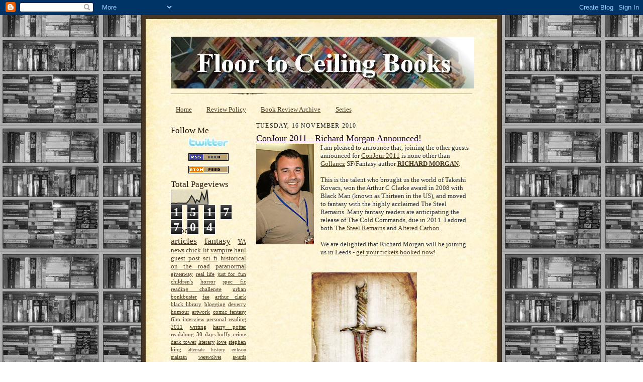

--- FILE ---
content_type: text/html; charset=UTF-8
request_url: https://floor-to-ceiling-books.blogspot.com/2010/11/conjour-2011-richard-morgan-announced.html
body_size: 18840
content:
<!DOCTYPE html>
<html dir='ltr' xmlns='http://www.w3.org/1999/xhtml' xmlns:b='http://www.google.com/2005/gml/b' xmlns:data='http://www.google.com/2005/gml/data' xmlns:expr='http://www.google.com/2005/gml/expr'>
<head>
<link href='https://www.blogger.com/static/v1/widgets/2944754296-widget_css_bundle.css' rel='stylesheet' type='text/css'/>
<meta content='text/html; charset=UTF-8' http-equiv='Content-Type'/>
<meta content='blogger' name='generator'/>
<link href='https://floor-to-ceiling-books.blogspot.com/favicon.ico' rel='icon' type='image/x-icon'/>
<link href='http://floor-to-ceiling-books.blogspot.com/2010/11/conjour-2011-richard-morgan-announced.html' rel='canonical'/>
<link rel="alternate" type="application/atom+xml" title="Floor to Ceiling Books - Atom" href="https://floor-to-ceiling-books.blogspot.com/feeds/posts/default" />
<link rel="alternate" type="application/rss+xml" title="Floor to Ceiling Books - RSS" href="https://floor-to-ceiling-books.blogspot.com/feeds/posts/default?alt=rss" />
<link rel="service.post" type="application/atom+xml" title="Floor to Ceiling Books - Atom" href="https://www.blogger.com/feeds/8463395374040679379/posts/default" />

<link rel="alternate" type="application/atom+xml" title="Floor to Ceiling Books - Atom" href="https://floor-to-ceiling-books.blogspot.com/feeds/902210977767212532/comments/default" />
<!--Can't find substitution for tag [blog.ieCssRetrofitLinks]-->
<link href='https://blogger.googleusercontent.com/img/b/R29vZ2xl/AVvXsEgDqq7pYRL0OqMv3NOQ6nuQ9MiYpEdkb4Z0LbBKZUfCqyxGnb2TeXPh4S-lDBo4Q6sQO5uAHbZ3HzsYbTORvxMuHMezS7VDCijUbi4Z24dtbGhHKG2hABV3Q3vCWzSS5j_PDkAoGaozAFM9/s200/richard+morgan.jpg' rel='image_src'/>
<meta content='http://floor-to-ceiling-books.blogspot.com/2010/11/conjour-2011-richard-morgan-announced.html' property='og:url'/>
<meta content='ConJour 2011 - Richard Morgan Announced!' property='og:title'/>
<meta content='I am pleased to announce that, joining the other guests announced for ConJour 2011  is none other than Gollancz  SF/Fantasy author RICHARD M...' property='og:description'/>
<meta content='https://blogger.googleusercontent.com/img/b/R29vZ2xl/AVvXsEgDqq7pYRL0OqMv3NOQ6nuQ9MiYpEdkb4Z0LbBKZUfCqyxGnb2TeXPh4S-lDBo4Q6sQO5uAHbZ3HzsYbTORvxMuHMezS7VDCijUbi4Z24dtbGhHKG2hABV3Q3vCWzSS5j_PDkAoGaozAFM9/w1200-h630-p-k-no-nu/richard+morgan.jpg' property='og:image'/>
<title>Floor to Ceiling Books: ConJour 2011 - Richard Morgan Announced!</title>
<style id='page-skin-1' type='text/css'><!--
/*
-----------------------------------------------------
Blogger Template Style Sheet
Name:     Scribe
Date:     27 Feb 2004
Updated by: Blogger Team
------------------------------------------------------ */
/*
Variable definitions
====================
<Variable name="textColor" description="Text Color" type="color"
default="#29303b">
<Variable name="postTitleColor" description="Post Title Color" type="color"
default="#1b0431">
<Variable name="linkColor" description="Link Color" type="color"
default="#473624">
<Variable name="visitedLinkColor" description="Visited Link Color" type="color"
default="#956839">
<Variable name="pageHeaderColor" description="Blog Title Color" type="color"
default="#612e00">
<Variable name="blogDescriptionColor" description="Blog Description Color"
type="color" default="#29303B">
<Variable name="sidebarHeaderColor" description="Sidebar Title Color"
type="color"
default="#211104">
<Variable name="bodyFont" description="Text Font"
type="font"
default="normal normal 100% Georgia, Times New Roman,Sans-Serif;">
<Variable name="headerFont" description="Sidebar Title Font"
type="font"
default="normal normal 150% Georgia, Times New Roman,sans-serif">
<Variable name="pageTitleFont" description="Blog Title Font"
type="font"
default="normal normal 225% Georgia, Times New Roman,sans-serif">
<Variable name="blogDescriptionFont" description="Blog Description Font"
type="font"
default="italic normal 100% Georgia, Times New Roman, sans-serif">
<Variable name="startSide" description="Start side in blog language"
type="automatic" default="left">
<Variable name="endSide" description="End side in blog language"
type="automatic" default="right">
*/
/* Defaults
----------------------------------------------- */
body {
margin:0;
padding:0;
font-size: small;
text-align:center;
color:#29303b;
line-height:1.3em;
background: url("https://blogger.googleusercontent.com/img/b/R29vZ2xl/AVvXsEjwjPZy1SqArcCL2HWy3DfXFkPXuwIvynk6_msw-_Xswj9Cjk9CcYQUqG72OmIzFCuY8xHidAuooEVb6SJ98om84UYOX2RcubxonQ8gjjv9sTeW_pM3AZ25WEbccVYbEpbZkygchLeMW3ed/s1600/bookshelf.jpg") repeat;
}
blockquote {
font-style:italic;
padding:0 32px;
line-height:1.6;
margin-top:0;
margin-right:0;
margin-bottom:.6em;
margin-left:0;
}
p {
margin:0;
padding:0;
}
abbr, acronym {
cursor:help;
font-style:normal;
}
code {
font-size: 90%;
white-space:normal;
color:#666;
}
hr {display:none;}
img {border:0;}
/* Link styles */
a:link {
color:#473624;
text-decoration:underline;
}
a:visited {
color: #956839;
text-decoration:underline;
}
a:hover {
color: #956839;
text-decoration:underline;
}
a:active {
color: #956839;
}
/* Layout
----------------------------------------------- */
#outer-wrapper {
background-color:#473624;
border-left:1px solid #332A24;
border-right:1px solid #332A24;
width:700px;
margin:0px auto;
padding:8px;
text-align:center;
font: normal normal 100% Georgia, Times New Roman,Sans-Serif;;
}
#main-top {
width:700px;
height:49px;
background:#FFF3DB url("//www2.blogblog.com/scribe/bg_paper_top.jpg") no-repeat top left;
margin:0px;
padding:0px;
display:block;
}
#main-bot {
width:700px;
height:81px;
background:#FFF3DB url("//www.blogblog.com/scribe/bg_paper_bot.jpg") no-repeat top left;
margin:0;
padding:0;
display:block;
}
#wrap2 {
width:700px;
background:#FFF3DB url("//www1.blogblog.com/scribe/bg_paper_mid.jpg") repeat-y;
margin-top: -14px;
margin-right: 0px;
margin-bottom: 0px;
margin-left: 0px;
text-align:left;
display:block;
}
#wrap3 {
padding:0 50px;
}
.Header {
}
h1 {
margin:0;
padding-top:0;
padding-right:0;
padding-bottom:6px;
padding-left:0;
font: normal normal 225% Georgia, Times New Roman,sans-serif;
color: #29303b;
}
h1 a:link {
text-decoration:none;
color: #29303b;
}
h1 a:visited {
text-decoration:none;
}
h1 a:hover {
border:0;
text-decoration:none;
}
.Header .description {
margin:0;
padding:0;
line-height:1.5em;
color: #29303b;
font: italic normal 100% Georgia, Times New Roman, sans-serif;
}
#sidebar-wrapper {
clear:left;
}
#main {
width:430px;
float:right;
padding:8px 0;
margin:0;
word-wrap: break-word; /* fix for long text breaking sidebar float in IE */
overflow: hidden;     /* fix for long non-text content breaking IE sidebar float */
}
#sidebar {
width:150px;
float:left;
padding:8px 0;
margin:0;
word-wrap: break-word; /* fix for long text breaking sidebar float in IE */
overflow: hidden;     /* fix for long non-text content breaking IE sidebar float */
}
#footer {
clear:both;
background:url("//www.blogblog.com/scribe/divider.gif") no-repeat top left;
padding-top:10px;
_padding-top:6px; /* IE Windows target */
}
#footer p {
line-height:1.5em;
font-size:75%;
}
/* Typography :: Main entry
----------------------------------------------- */
h2.date-header {
font-weight:normal;
text-transform:uppercase;
letter-spacing:.1em;
font-size:90%;
margin:0;
padding:0;
}
.post {
margin-top:8px;
margin-right:0;
margin-bottom:24px;
margin-left:0;
}
.post h3 {
font-weight:normal;
font-size:140%;
color:#1b0431;
margin:0;
padding:0;
}
.post h3 a {
color: #1b0431;
}
.post-body p {
line-height:1.5em;
margin-top:0;
margin-right:0;
margin-bottom:.6em;
margin-left:0;
}
.post-footer {
font-family: Verdana, sans-serif;
font-size:74%;
border-top:1px solid #BFB186;
padding-top:6px;
}
.post-footer a {
margin-right: 6px;
}
.post ul {
margin:0;
padding:0;
}
.post li {
line-height:1.5em;
list-style:none;
background:url("//www.blogblog.com/scribe/list_icon.gif") no-repeat left .3em;
vertical-align:top;
padding-top: 0;
padding-right: 0;
padding-bottom: .6em;
padding-left: 17px;
margin:0;
}
.feed-links {
clear: both;
line-height: 2.5em;
}
#blog-pager-newer-link {
float: left;
}
#blog-pager-older-link {
float: right;
}
#blog-pager {
text-align: center;
}
/* Typography :: Sidebar
----------------------------------------------- */
.sidebar h2 {
margin:0;
padding:0;
color:#211104;
font: normal normal 150% Georgia, Times New Roman,sans-serif;
}
.sidebar h2 img {
margin-bottom:-4px;
}
.sidebar .widget {
font-size:86%;
margin-top:6px;
margin-right:0;
margin-bottom:12px;
margin-left:0;
padding:0;
line-height: 1.4em;
}
.sidebar ul li {
list-style: none;
margin:0;
}
.sidebar ul {
margin-left: 0;
padding-left: 0;
}
/* Comments
----------------------------------------------- */
#comments {}
#comments h4 {
font-weight:normal;
font-size:120%;
color:#29303B;
margin:0;
padding:0;
}
#comments-block {
line-height:1.5em;
}
.comment-author {
background:url("//www.blogblog.com/scribe/list_icon.gif") no-repeat 2px .35em;
margin:.5em 0 0;
padding-top:0;
padding-right:0;
padding-bottom:0;
padding-left:20px;
font-weight:bold;
}
.comment-body {
margin:0;
padding-top:0;
padding-right:0;
padding-bottom:0;
padding-left:20px;
}
.comment-body p {
font-size:100%;
margin-top:0;
margin-right:0;
margin-bottom:.2em;
margin-left:0;
}
.comment-footer {
color:#29303B;
font-size:74%;
margin:0 0 10px;
padding-top:0;
padding-right:0;
padding-bottom:.75em;
padding-left:20px;
}
.comment-footer a:link {
color:#473624;
text-decoration:underline;
}
.comment-footer a:visited {
color:#716E6C;
text-decoration:underline;
}
.comment-footer a:hover {
color:#956839;
text-decoration:underline;
}
.comment-footer a:active {
color:#956839;
text-decoration:none;
}
.deleted-comment {
font-style:italic;
color:gray;
}
/* Profile
----------------------------------------------- */
#main .profile-data {
display:inline;
}
.profile-datablock, .profile-textblock {
margin-top:0;
margin-right:0;
margin-bottom:4px;
margin-left:0;
}
.profile-data {
margin:0;
padding-top:0;
padding-right:8px;
padding-bottom:0;
padding-left:0;
text-transform:uppercase;
letter-spacing:.1em;
font-size:90%;
color:#211104;
}
.profile-img {
float: left;
margin-top: 0;
margin-right: 5px;
margin-bottom: 5px;
margin-left: 0;
border:1px solid #A2907D;
padding:2px;
}
#header .widget, #main .widget {
margin-bottom:12px;
padding-bottom:12px;
}
#header {
background:url("//www.blogblog.com/scribe/divider.gif") no-repeat bottom left;
}
/** Page structure tweaks for layout editor wireframe */
body#layout #outer-wrapper {
margin-top: 0;
padding-top: 0;
}
body#layout #wrap2,
body#layout #wrap3 {
margin-top: 0;
}
body#layout #main-top {
display:none;
}

--></style>
<link href='https://www.blogger.com/dyn-css/authorization.css?targetBlogID=8463395374040679379&amp;zx=c10b90b9-3513-468f-9a17-4a09b2567954' media='none' onload='if(media!=&#39;all&#39;)media=&#39;all&#39;' rel='stylesheet'/><noscript><link href='https://www.blogger.com/dyn-css/authorization.css?targetBlogID=8463395374040679379&amp;zx=c10b90b9-3513-468f-9a17-4a09b2567954' rel='stylesheet'/></noscript>
<meta name='google-adsense-platform-account' content='ca-host-pub-1556223355139109'/>
<meta name='google-adsense-platform-domain' content='blogspot.com'/>

</head>
<body>
<div class='navbar section' id='navbar'><div class='widget Navbar' data-version='1' id='Navbar1'><script type="text/javascript">
    function setAttributeOnload(object, attribute, val) {
      if(window.addEventListener) {
        window.addEventListener('load',
          function(){ object[attribute] = val; }, false);
      } else {
        window.attachEvent('onload', function(){ object[attribute] = val; });
      }
    }
  </script>
<div id="navbar-iframe-container"></div>
<script type="text/javascript" src="https://apis.google.com/js/platform.js"></script>
<script type="text/javascript">
      gapi.load("gapi.iframes:gapi.iframes.style.bubble", function() {
        if (gapi.iframes && gapi.iframes.getContext) {
          gapi.iframes.getContext().openChild({
              url: 'https://www.blogger.com/navbar/8463395374040679379?po\x3d902210977767212532\x26origin\x3dhttps://floor-to-ceiling-books.blogspot.com',
              where: document.getElementById("navbar-iframe-container"),
              id: "navbar-iframe"
          });
        }
      });
    </script><script type="text/javascript">
(function() {
var script = document.createElement('script');
script.type = 'text/javascript';
script.src = '//pagead2.googlesyndication.com/pagead/js/google_top_exp.js';
var head = document.getElementsByTagName('head')[0];
if (head) {
head.appendChild(script);
}})();
</script>
</div></div>
<div id='outer-wrapper'>
<div id='main-top'></div>
<!-- placeholder for image -->
<div id='wrap2'><div id='wrap3'>
<div class='header section' id='header'><div class='widget Header' data-version='1' id='Header1'>
<div id='header-inner'>
<a href='https://floor-to-ceiling-books.blogspot.com/' style='display: block'>
<img alt='Floor to Ceiling Books' height='103px; ' id='Header1_headerimg' src='https://blogger.googleusercontent.com/img/b/R29vZ2xl/AVvXsEgL8bKJCAQIfws3iT4IT8KmQ0iBSWj3_Q158U4O5Rldga7ZoU2PjfhNfZOwS6Pza7wZFtqpDMVdzuT9rFnVaSbB1dQLK8wuyxmqpFNiV7WlsMrqhDkzxuAf6QAEyhmmPJTtjAWWg-y6FeW9/s1600-r/header.jpg' style='display: block' width='604px; '/>
</a>
</div>
</div></div>
<div id='crosscol-wrapper' style='text-align:center'>
<div class='crosscol section' id='crosscol'><div class='widget PageList' data-version='1' id='PageList1'>
<h2>Pages</h2>
<div class='widget-content'>
<ul>
<li>
<a href='https://floor-to-ceiling-books.blogspot.com/'>Home</a>
</li>
<li>
<a href='https://floor-to-ceiling-books.blogspot.com/p/review-policy.html'>Review Policy</a>
</li>
<li>
<a href='https://floor-to-ceiling-books.blogspot.com/p/book-review-archive.html'>Book Review Archive</a>
</li>
<li>
<a href='https://floor-to-ceiling-books.blogspot.com/p/series.html'>Series</a>
</li>
</ul>
<div class='clear'></div>
</div>
</div></div>
</div>
<div id='sidebar-wrapper'>
<div class='sidebar section' id='sidebar'>
<div class='widget HTML' data-version='1' id='HTML1'>
<h2 class='title'>Follow Me</h2>
<div class='widget-content'>
<a href="http://twitter.com/ALRutter"><img border="0" id="BLOGGER_PHOTO_ID_5426027819155478530" style="display:block; margin:0px auto 10px; text-align:center;cursor:pointer; cursor:hand;width: 90px; height: 25px;" alt="" src="https://blogger.googleusercontent.com/img/b/R29vZ2xl/AVvXsEiS2wa8Gq0DQgNlrmUzWgiBBBwCzHzd80fbcu2oSzbXrxHi6HgX7FoOUtTAKeNgcjZFk1ZxxrURy4VVzL23IUEUKT9a5ppO4zV7Pnfv1V66o1JPoLMLNnzzBNlNAlbFhwyu0MoibDmmv31f/s320/twitter.jpg" /></a>

<a href="http://floor-to-ceiling-books.blogspot.com/feeds/posts/default?alt=rss"><img border="0" style="margin: 0px auto 10px; display: block; width: 80px; height: 15px;" alt="Follow me with the power of RSS" src="https://blogger.googleusercontent.com/img/b/R29vZ2xl/AVvXsEiFCDsUR-pg5MVfXCg7F0g6XYcqZmPa9Ov2duJq1XH8KNTkfpEUuH2UdGVhjoM0UdDXv6r2KlCHBDZuuhjd4XTt65siTSZ3WLG59qU6UQ4xjk1xskg1DkcjtRZSqGUtpnvJGBFVK6lV0SJ1/s320/rssfeed.gif" /></a>

<a href="http://floor-to-ceiling-books.blogspot.com/feeds/posts/default"><img border="0" style="margin: 0px auto 10px; display: block; width: 80px; height: 15px;" alt="Follow me with the power of Atom" src="https://blogger.googleusercontent.com/img/b/R29vZ2xl/AVvXsEhkPuePwuLK1sxQh423wwArXkW1eDWNwBPCJBoSC4qbgyWBBi2f4kgPj_c7f9ADjeElItaO1egUoWOiKBpZXWkiwJKv1-w6EFGSabKfV15QllabNKueYIsuFil9oYbaGv96yuxclFJn48q4/s320/atomfeed.gif" /></a>
</div>
<div class='clear'></div>
</div><div class='widget Stats' data-version='1' id='Stats1'>
<h2>Total Pageviews</h2>
<div class='widget-content'>
<div id='Stats1_content' style='display: none;'>
<script src='https://www.gstatic.com/charts/loader.js' type='text/javascript'></script>
<span id='Stats1_sparklinespan' style='display:inline-block; width:75px; height:30px'></span>
<span class='counter-wrapper graph-counter-wrapper' id='Stats1_totalCount'>
</span>
<div class='clear'></div>
</div>
</div>
</div><div class='widget Label' data-version='1' id='Label1'>
<h2>Labels</h2>
<div class='widget-content cloud-label-widget-content'>
<span class='label-size label-size-5'>
<a dir='ltr' href='https://floor-to-ceiling-books.blogspot.com/search/label/articles'>articles</a>
</span>
<span class='label-size label-size-5'>
<a dir='ltr' href='https://floor-to-ceiling-books.blogspot.com/search/label/fantasy'>fantasy</a>
</span>
<span class='label-size label-size-4'>
<a dir='ltr' href='https://floor-to-ceiling-books.blogspot.com/search/label/YA'>YA</a>
</span>
<span class='label-size label-size-4'>
<a dir='ltr' href='https://floor-to-ceiling-books.blogspot.com/search/label/news'>news</a>
</span>
<span class='label-size label-size-4'>
<a dir='ltr' href='https://floor-to-ceiling-books.blogspot.com/search/label/chick%20lit'>chick lit</a>
</span>
<span class='label-size label-size-4'>
<a dir='ltr' href='https://floor-to-ceiling-books.blogspot.com/search/label/vampire'>vampire</a>
</span>
<span class='label-size label-size-4'>
<a dir='ltr' href='https://floor-to-ceiling-books.blogspot.com/search/label/haul'>haul</a>
</span>
<span class='label-size label-size-4'>
<a dir='ltr' href='https://floor-to-ceiling-books.blogspot.com/search/label/guest%20post'>guest post</a>
</span>
<span class='label-size label-size-4'>
<a dir='ltr' href='https://floor-to-ceiling-books.blogspot.com/search/label/sci%20fi'>sci fi</a>
</span>
<span class='label-size label-size-4'>
<a dir='ltr' href='https://floor-to-ceiling-books.blogspot.com/search/label/historical'>historical</a>
</span>
<span class='label-size label-size-4'>
<a dir='ltr' href='https://floor-to-ceiling-books.blogspot.com/search/label/on%20the%20road'>on the road</a>
</span>
<span class='label-size label-size-4'>
<a dir='ltr' href='https://floor-to-ceiling-books.blogspot.com/search/label/paranormal'>paranormal</a>
</span>
<span class='label-size label-size-3'>
<a dir='ltr' href='https://floor-to-ceiling-books.blogspot.com/search/label/giveaway'>giveaway</a>
</span>
<span class='label-size label-size-3'>
<a dir='ltr' href='https://floor-to-ceiling-books.blogspot.com/search/label/real%20life'>real life</a>
</span>
<span class='label-size label-size-3'>
<a dir='ltr' href='https://floor-to-ceiling-books.blogspot.com/search/label/just%20for%20fun'>just for fun</a>
</span>
<span class='label-size label-size-3'>
<a dir='ltr' href='https://floor-to-ceiling-books.blogspot.com/search/label/children%27s'>children&#39;s</a>
</span>
<span class='label-size label-size-3'>
<a dir='ltr' href='https://floor-to-ceiling-books.blogspot.com/search/label/horror'>horror</a>
</span>
<span class='label-size label-size-3'>
<a dir='ltr' href='https://floor-to-ceiling-books.blogspot.com/search/label/spec%20fic%20reading%20challenge'>spec fic reading challenge</a>
</span>
<span class='label-size label-size-3'>
<a dir='ltr' href='https://floor-to-ceiling-books.blogspot.com/search/label/urban'>urban</a>
</span>
<span class='label-size label-size-3'>
<a dir='ltr' href='https://floor-to-ceiling-books.blogspot.com/search/label/bonkbuster'>bonkbuster</a>
</span>
<span class='label-size label-size-3'>
<a dir='ltr' href='https://floor-to-ceiling-books.blogspot.com/search/label/fae'>fae</a>
</span>
<span class='label-size label-size-3'>
<a dir='ltr' href='https://floor-to-ceiling-books.blogspot.com/search/label/arthur%20clark'>arthur clark</a>
</span>
<span class='label-size label-size-3'>
<a dir='ltr' href='https://floor-to-ceiling-books.blogspot.com/search/label/black%20library'>black library</a>
</span>
<span class='label-size label-size-3'>
<a dir='ltr' href='https://floor-to-ceiling-books.blogspot.com/search/label/blogging'>blogging</a>
</span>
<span class='label-size label-size-3'>
<a dir='ltr' href='https://floor-to-ceiling-books.blogspot.com/search/label/deverry'>deverry</a>
</span>
<span class='label-size label-size-3'>
<a dir='ltr' href='https://floor-to-ceiling-books.blogspot.com/search/label/humour'>humour</a>
</span>
<span class='label-size label-size-3'>
<a dir='ltr' href='https://floor-to-ceiling-books.blogspot.com/search/label/artwork'>artwork</a>
</span>
<span class='label-size label-size-3'>
<a dir='ltr' href='https://floor-to-ceiling-books.blogspot.com/search/label/comic%20fantasy'>comic fantasy</a>
</span>
<span class='label-size label-size-3'>
<a dir='ltr' href='https://floor-to-ceiling-books.blogspot.com/search/label/film'>film</a>
</span>
<span class='label-size label-size-3'>
<a dir='ltr' href='https://floor-to-ceiling-books.blogspot.com/search/label/interview'>interview</a>
</span>
<span class='label-size label-size-3'>
<a dir='ltr' href='https://floor-to-ceiling-books.blogspot.com/search/label/personal'>personal</a>
</span>
<span class='label-size label-size-3'>
<a dir='ltr' href='https://floor-to-ceiling-books.blogspot.com/search/label/reading'>reading</a>
</span>
<span class='label-size label-size-3'>
<a dir='ltr' href='https://floor-to-ceiling-books.blogspot.com/search/label/2011'>2011</a>
</span>
<span class='label-size label-size-3'>
<a dir='ltr' href='https://floor-to-ceiling-books.blogspot.com/search/label/writing'>writing</a>
</span>
<span class='label-size label-size-3'>
<a dir='ltr' href='https://floor-to-ceiling-books.blogspot.com/search/label/harry%20potter'>harry potter</a>
</span>
<span class='label-size label-size-3'>
<a dir='ltr' href='https://floor-to-ceiling-books.blogspot.com/search/label/readalong'>readalong</a>
</span>
<span class='label-size label-size-3'>
<a dir='ltr' href='https://floor-to-ceiling-books.blogspot.com/search/label/30%20days'>30 days</a>
</span>
<span class='label-size label-size-3'>
<a dir='ltr' href='https://floor-to-ceiling-books.blogspot.com/search/label/buffy'>buffy</a>
</span>
<span class='label-size label-size-3'>
<a dir='ltr' href='https://floor-to-ceiling-books.blogspot.com/search/label/crime'>crime</a>
</span>
<span class='label-size label-size-3'>
<a dir='ltr' href='https://floor-to-ceiling-books.blogspot.com/search/label/dark%20tower'>dark tower</a>
</span>
<span class='label-size label-size-3'>
<a dir='ltr' href='https://floor-to-ceiling-books.blogspot.com/search/label/literary'>literary</a>
</span>
<span class='label-size label-size-3'>
<a dir='ltr' href='https://floor-to-ceiling-books.blogspot.com/search/label/love'>love</a>
</span>
<span class='label-size label-size-3'>
<a dir='ltr' href='https://floor-to-ceiling-books.blogspot.com/search/label/stephen%20king'>stephen king</a>
</span>
<span class='label-size label-size-2'>
<a dir='ltr' href='https://floor-to-ceiling-books.blogspot.com/search/label/alternate%20history'>alternate history</a>
</span>
<span class='label-size label-size-2'>
<a dir='ltr' href='https://floor-to-ceiling-books.blogspot.com/search/label/erikson'>erikson</a>
</span>
<span class='label-size label-size-2'>
<a dir='ltr' href='https://floor-to-ceiling-books.blogspot.com/search/label/malazan'>malazan</a>
</span>
<span class='label-size label-size-2'>
<a dir='ltr' href='https://floor-to-ceiling-books.blogspot.com/search/label/werewolves'>werewolves</a>
</span>
<span class='label-size label-size-2'>
<a dir='ltr' href='https://floor-to-ceiling-books.blogspot.com/search/label/awards'>awards</a>
</span>
<span class='label-size label-size-2'>
<a dir='ltr' href='https://floor-to-ceiling-books.blogspot.com/search/label/contemporary'>contemporary</a>
</span>
<span class='label-size label-size-2'>
<a dir='ltr' href='https://floor-to-ceiling-books.blogspot.com/search/label/short%20stories'>short stories</a>
</span>
<span class='label-size label-size-2'>
<a dir='ltr' href='https://floor-to-ceiling-books.blogspot.com/search/label/top%20ten%20tuesday'>top ten tuesday</a>
</span>
<span class='label-size label-size-2'>
<a dir='ltr' href='https://floor-to-ceiling-books.blogspot.com/search/label/A-Z%20Series'>A-Z Series</a>
</span>
<span class='label-size label-size-2'>
<a dir='ltr' href='https://floor-to-ceiling-books.blogspot.com/search/label/dresden'>dresden</a>
</span>
<span class='label-size label-size-2'>
<a dir='ltr' href='https://floor-to-ceiling-books.blogspot.com/search/label/dystopia'>dystopia</a>
</span>
<span class='label-size label-size-2'>
<a dir='ltr' href='https://floor-to-ceiling-books.blogspot.com/search/label/ghosts'>ghosts</a>
</span>
<span class='label-size label-size-2'>
<a dir='ltr' href='https://floor-to-ceiling-books.blogspot.com/search/label/thriller'>thriller</a>
</span>
<span class='label-size label-size-2'>
<a dir='ltr' href='https://floor-to-ceiling-books.blogspot.com/search/label/women%27s'>women&#39;s</a>
</span>
<span class='label-size label-size-2'>
<a dir='ltr' href='https://floor-to-ceiling-books.blogspot.com/search/label/world%20book%20night'>world book night</a>
</span>
<span class='label-size label-size-2'>
<a dir='ltr' href='https://floor-to-ceiling-books.blogspot.com/search/label/adventure'>adventure</a>
</span>
<span class='label-size label-size-2'>
<a dir='ltr' href='https://floor-to-ceiling-books.blogspot.com/search/label/axis'>axis</a>
</span>
<span class='label-size label-size-2'>
<a dir='ltr' href='https://floor-to-ceiling-books.blogspot.com/search/label/blog%20tour'>blog tour</a>
</span>
<span class='label-size label-size-2'>
<a dir='ltr' href='https://floor-to-ceiling-books.blogspot.com/search/label/formidable%20females'>formidable females</a>
</span>
<span class='label-size label-size-2'>
<a dir='ltr' href='https://floor-to-ceiling-books.blogspot.com/search/label/guy%20lit'>guy lit</a>
</span>
<span class='label-size label-size-2'>
<a dir='ltr' href='https://floor-to-ceiling-books.blogspot.com/search/label/man%20booker'>man booker</a>
</span>
<span class='label-size label-size-2'>
<a dir='ltr' href='https://floor-to-ceiling-books.blogspot.com/search/label/mathematics'>mathematics</a>
</span>
<span class='label-size label-size-2'>
<a dir='ltr' href='https://floor-to-ceiling-books.blogspot.com/search/label/the%20west%20wing'>the west wing</a>
</span>
<span class='label-size label-size-2'>
<a dir='ltr' href='https://floor-to-ceiling-books.blogspot.com/search/label/I%20have%20never'>I have never</a>
</span>
<span class='label-size label-size-2'>
<a dir='ltr' href='https://floor-to-ceiling-books.blogspot.com/search/label/books%20I%20adopted'>books I adopted</a>
</span>
<span class='label-size label-size-2'>
<a dir='ltr' href='https://floor-to-ceiling-books.blogspot.com/search/label/classic'>classic</a>
</span>
<span class='label-size label-size-2'>
<a dir='ltr' href='https://floor-to-ceiling-books.blogspot.com/search/label/ebooks'>ebooks</a>
</span>
<span class='label-size label-size-2'>
<a dir='ltr' href='https://floor-to-ceiling-books.blogspot.com/search/label/genre%20for%20japan'>genre for japan</a>
</span>
<span class='label-size label-size-2'>
<a dir='ltr' href='https://floor-to-ceiling-books.blogspot.com/search/label/linky'>linky</a>
</span>
<span class='label-size label-size-2'>
<a dir='ltr' href='https://floor-to-ceiling-books.blogspot.com/search/label/masterworks'>masterworks</a>
</span>
<span class='label-size label-size-2'>
<a dir='ltr' href='https://floor-to-ceiling-books.blogspot.com/search/label/pony'>pony</a>
</span>
<span class='label-size label-size-2'>
<a dir='ltr' href='https://floor-to-ceiling-books.blogspot.com/search/label/steampunk'>steampunk</a>
</span>
<span class='label-size label-size-2'>
<a dir='ltr' href='https://floor-to-ceiling-books.blogspot.com/search/label/television'>television</a>
</span>
<span class='label-size label-size-2'>
<a dir='ltr' href='https://floor-to-ceiling-books.blogspot.com/search/label/warhammer'>warhammer</a>
</span>
<span class='label-size label-size-1'>
<a dir='ltr' href='https://floor-to-ceiling-books.blogspot.com/search/label/2010'>2010</a>
</span>
<span class='label-size label-size-1'>
<a dir='ltr' href='https://floor-to-ceiling-books.blogspot.com/search/label/DGLA'>DGLA</a>
</span>
<span class='label-size label-size-1'>
<a dir='ltr' href='https://floor-to-ceiling-books.blogspot.com/search/label/DNF'>DNF</a>
</span>
<span class='label-size label-size-1'>
<a dir='ltr' href='https://floor-to-ceiling-books.blogspot.com/search/label/arthur%20clarke'>arthur clarke</a>
</span>
<span class='label-size label-size-1'>
<a dir='ltr' href='https://floor-to-ceiling-books.blogspot.com/search/label/author%20spotlight'>author spotlight</a>
</span>
<span class='label-size label-size-1'>
<a dir='ltr' href='https://floor-to-ceiling-books.blogspot.com/search/label/cartoons'>cartoons</a>
</span>
<span class='label-size label-size-1'>
<a dir='ltr' href='https://floor-to-ceiling-books.blogspot.com/search/label/cosy'>cosy</a>
</span>
<span class='label-size label-size-1'>
<a dir='ltr' href='https://floor-to-ceiling-books.blogspot.com/search/label/events'>events</a>
</span>
<span class='label-size label-size-1'>
<a dir='ltr' href='https://floor-to-ceiling-books.blogspot.com/search/label/excerpts'>excerpts</a>
</span>
<span class='label-size label-size-1'>
<a dir='ltr' href='https://floor-to-ceiling-books.blogspot.com/search/label/geeky%20glory'>geeky glory</a>
</span>
<span class='label-size label-size-1'>
<a dir='ltr' href='https://floor-to-ceiling-books.blogspot.com/search/label/gothic'>gothic</a>
</span>
<span class='label-size label-size-1'>
<a dir='ltr' href='https://floor-to-ceiling-books.blogspot.com/search/label/graphic%20novel'>graphic novel</a>
</span>
<span class='label-size label-size-1'>
<a dir='ltr' href='https://floor-to-ceiling-books.blogspot.com/search/label/horses'>horses</a>
</span>
<span class='label-size label-size-1'>
<a dir='ltr' href='https://floor-to-ceiling-books.blogspot.com/search/label/lists'>lists</a>
</span>
<span class='label-size label-size-1'>
<a dir='ltr' href='https://floor-to-ceiling-books.blogspot.com/search/label/magic'>magic</a>
</span>
<span class='label-size label-size-1'>
<a dir='ltr' href='https://floor-to-ceiling-books.blogspot.com/search/label/psychological'>psychological</a>
</span>
<span class='label-size label-size-1'>
<a dir='ltr' href='https://floor-to-ceiling-books.blogspot.com/search/label/publishing'>publishing</a>
</span>
<span class='label-size label-size-1'>
<a dir='ltr' href='https://floor-to-ceiling-books.blogspot.com/search/label/random'>random</a>
</span>
<span class='label-size label-size-1'>
<a dir='ltr' href='https://floor-to-ceiling-books.blogspot.com/search/label/review'>review</a>
</span>
<span class='label-size label-size-1'>
<a dir='ltr' href='https://floor-to-ceiling-books.blogspot.com/search/label/satire'>satire</a>
</span>
<span class='label-size label-size-1'>
<a dir='ltr' href='https://floor-to-ceiling-books.blogspot.com/search/label/series'>series</a>
</span>
<span class='label-size label-size-1'>
<a dir='ltr' href='https://floor-to-ceiling-books.blogspot.com/search/label/steve%20aryan'>steve aryan</a>
</span>
<span class='label-size label-size-1'>
<a dir='ltr' href='https://floor-to-ceiling-books.blogspot.com/search/label/superheroes'>superheroes</a>
</span>
<span class='label-size label-size-1'>
<a dir='ltr' href='https://floor-to-ceiling-books.blogspot.com/search/label/theme'>theme</a>
</span>
<span class='label-size label-size-1'>
<a dir='ltr' href='https://floor-to-ceiling-books.blogspot.com/search/label/time%20travel'>time travel</a>
</span>
<span class='label-size label-size-1'>
<a dir='ltr' href='https://floor-to-ceiling-books.blogspot.com/search/label/videogames'>videogames</a>
</span>
<span class='label-size label-size-1'>
<a dir='ltr' href='https://floor-to-ceiling-books.blogspot.com/search/label/witch'>witch</a>
</span>
<span class='label-size label-size-1'>
<a dir='ltr' href='https://floor-to-ceiling-books.blogspot.com/search/label/wtf%3F'>wtf?</a>
</span>
<div class='clear'></div>
</div>
</div><div class='widget BlogList' data-version='1' id='BlogList1'>
<h2 class='title'>My Blog List</h2>
<div class='widget-content'>
<div class='blog-list-container' id='BlogList1_container'>
<ul id='BlogList1_blogs'>
<li style='display: block;'>
<div class='blog-icon'>
<img data-lateloadsrc='https://lh3.googleusercontent.com/blogger_img_proxy/AEn0k_uUwuDM0iH_TWTof6rgzcNkC58sZo4lxY4T243bLgHvAakjsBX5_btXEceXUgSx4ysXX5_uekFz5FWT4Qd_VIMV=s16-w16-h16' height='16' width='16'/>
</div>
<div class='blog-content'>
<div class='blog-title'>
<a href='https://follow.it/fantasy-literature' target='_blank'>
Fantasy Literature</a>
</div>
<div class='item-content'>
<span class='item-title'>
<a href='https://api.follow.it/track-rss-story-click/v3/sDsH-H8Hot0U5cdrjLHtyarlxG7vNvOO' target='_blank'>
Winter Lost: A cold snowy detour
</a>
</span>
<div class='item-time'>
9 hours ago
</div>
</div>
</div>
<div style='clear: both;'></div>
</li>
<li style='display: block;'>
<div class='blog-icon'>
<img data-lateloadsrc='https://lh3.googleusercontent.com/blogger_img_proxy/AEn0k_sG2QZlEkwMU37ooapDepMKBhc_1MBMh5i8SAyJP9GKzpNrWuLAscMA4aezMvhW4q3O0wBMR4Z7HXhvZEz29bm1NXFwo3tV-fge7wbLEuxH2Q=s16-w16-h16' height='16' width='16'/>
</div>
<div class='blog-content'>
<div class='blog-title'>
<a href='http://thepewterwolf.blogspot.com/' target='_blank'>
The Pewter Wolf</a>
</div>
<div class='item-content'>
<span class='item-title'>
<a href='http://thepewterwolf.blogspot.com/2026/01/i-dnfed-wuthering-heights.html' target='_blank'>
I DNFed Wuthering Heights
</a>
</span>
<div class='item-time'>
1 day ago
</div>
</div>
</div>
<div style='clear: both;'></div>
</li>
<li style='display: block;'>
<div class='blog-icon'>
<img data-lateloadsrc='https://lh3.googleusercontent.com/blogger_img_proxy/AEn0k_tCHSWCI5j_pWJbnFeGxjF_wnnCqbkULyzSnrivRHWY6oF4k4xORt2_q4eY6JxR4uXtmt0ah4NiY1NFCAGGXDTZf2N6cJy34rxbHTOpLxI=s16-w16-h16' height='16' width='16'/>
</div>
<div class='blog-content'>
<div class='blog-title'>
<a href='https://thewertzone.blogspot.com/' target='_blank'>
The Wertzone</a>
</div>
<div class='item-content'>
<span class='item-title'>
<a href='https://thewertzone.blogspot.com/2026/01/rip-jean-rabe.html' target='_blank'>
RIP Jean Rabe
</a>
</span>
<div class='item-time'>
2 days ago
</div>
</div>
</div>
<div style='clear: both;'></div>
</li>
<li style='display: block;'>
<div class='blog-icon'>
<img data-lateloadsrc='https://lh3.googleusercontent.com/blogger_img_proxy/AEn0k_sKJVmXBN44K_NgDiQ7y--s8gozKr2VmEa36LEf2phKxE8Dkdi8R_iCv7djJSwlXDhEEyEp2Lb-PJyogBjxN_ZjG29vRlAGhjIiaUIKS9SJ3IQY1JkX=s16-w16-h16' height='16' width='16'/>
</div>
<div class='blog-content'>
<div class='blog-title'>
<a href='https://melissa-melsworld.blogspot.com/' target='_blank'>
My World...in words and pages</a>
</div>
<div class='item-content'>
<span class='item-title'>
<a href='https://melissa-melsworld.blogspot.com/2026/01/audio-book-review-modern-girls-guide-to.html' target='_blank'>
Audio Book Review: The Modern Girl's Guide to Magic by Linsey Hall
</a>
</span>
<div class='item-time'>
2 days ago
</div>
</div>
</div>
<div style='clear: both;'></div>
</li>
<li style='display: block;'>
<div class='blog-icon'>
<img data-lateloadsrc='https://lh3.googleusercontent.com/blogger_img_proxy/AEn0k_s5RnMmrtalC-B_YsJgjo89PzoGrmFLWVW3NT6i062PJ8S9Bk31CWy1JIC7XWLEN-XA6e0FX0Je5EajZAFaey4jWrykqU0N7-pEvI54DGiunJ6H4utGG0aa3BjA=s16-w16-h16' height='16' width='16'/>
</div>
<div class='blog-content'>
<div class='blog-title'>
<a href='http://dreamingaboutotherworlds.blogspot.com/' target='_blank'>
Dreaming About Other Worlds</a>
</div>
<div class='item-content'>
<span class='item-title'>
<a href='http://dreamingaboutotherworlds.blogspot.com/2025/11/musical-monday-easy-lover-by-philip.html' target='_blank'>
Musical Monday - Easy Lover by Philip Bailey and Phil Collins
</a>
</span>
<div class='item-time'>
1 month ago
</div>
</div>
</div>
<div style='clear: both;'></div>
</li>
<li style='display: block;'>
<div class='blog-icon'>
<img data-lateloadsrc='https://lh3.googleusercontent.com/blogger_img_proxy/AEn0k_v2Qk-EV6AG0h74GrquWapuxGwj0-kAY9ApZtIHLRYc5n4bkwUCqUpqETj72ro-32ClhWYJRjxWbZ6xx1WQ1LA-jtgzo2KIggOWWAfQTIyeTDaN=s16-w16-h16' height='16' width='16'/>
</div>
<div class='blog-content'>
<div class='blog-title'>
<a href='https://scottvharrison.blogspot.com/' target='_blank'>
For Contractual Reasons...</a>
</div>
<div class='item-content'>
<span class='item-title'>
<a href='https://scottvharrison.blogspot.com/2025/08/what-am-i-doing-brief-pause-and.html' target='_blank'>
What am I doing? (A Brief Pause - and an Explanation for it)
</a>
</span>
<div class='item-time'>
5 months ago
</div>
</div>
</div>
<div style='clear: both;'></div>
</li>
<li style='display: block;'>
<div class='blog-icon'>
<img data-lateloadsrc='https://lh3.googleusercontent.com/blogger_img_proxy/AEn0k_tv8kxfbqcr60_-b7hYMGzaAaRKnoCCTMu3jAexYbHErF189LgFy8FX8nE5uzWnKfV7nk9rhqJFQFiRT28PR-CetU6uK4ONVPSQNnE=s16-w16-h16' height='16' width='16'/>
</div>
<div class='blog-content'>
<div class='blog-title'>
<a href='https://theeloquentpage.co.uk/' target='_blank'>
The Eloquent Page</a>
</div>
<div class='item-content'>
<span class='item-title'>
<a href='https://theeloquentpage.co.uk/2025/01/05/monsters-and-bones/' target='_blank'>
Monsters and bones
</a>
</span>
<div class='item-time'>
1 year ago
</div>
</div>
</div>
<div style='clear: both;'></div>
</li>
<li style='display: block;'>
<div class='blog-icon'>
<img data-lateloadsrc='https://lh3.googleusercontent.com/blogger_img_proxy/AEn0k_v4rjqSuGdiYjTC4IDmFPz3APgyitLfqMkQBlKqAJoiFZv_26G36xIn8KXga2D6OKrLxEF5EffXdwxPZSib3em_t93svGHtoQTbd25o0_a8aObk9g=s16-w16-h16' height='16' width='16'/>
</div>
<div class='blog-content'>
<div class='blog-title'>
<a href='https://serenitywomble.wordpress.com' target='_blank'>
In Search of the Happiness Max</a>
</div>
<div class='item-content'>
<span class='item-title'>
<a href='https://serenitywomble.wordpress.com/2023/03/05/reflecting-on-the-rolling-stones-mothers-little-helper-and-you-cant-always-get-what-you-want/' target='_blank'>
Reflecting on The Rolling Stones: &#8216;Mother&#8217;s Little Helper&#8217; and &#8216;You Can&#8217;t 
Always Get What You Want&#8217;
</a>
</span>
<div class='item-time'>
2 years ago
</div>
</div>
</div>
<div style='clear: both;'></div>
</li>
<li style='display: block;'>
<div class='blog-icon'>
<img data-lateloadsrc='https://lh3.googleusercontent.com/blogger_img_proxy/AEn0k_vZzTQ01VAppYaBEv5fLKF5iNrrYKATbVixYSH7zkWcS82XN0n1jjQWSgqgzJdai3RjMJMdTobjl02g9VP1cvjWVCt3qwOC1iCAq3ob7Q=s16-w16-h16' height='16' width='16'/>
</div>
<div class='blog-content'>
<div class='blog-title'>
<a href='https://www.adamchristopher.me' target='_blank'>
Adam Christopher</a>
</div>
<div class='item-content'>
<span class='item-title'>
<a href='https://www.adamchristopher.me/index.php/2021/10/10/new-book-star-wars-shadow-of-the-sith-coming-june-28-2022/' target='_blank'>
New book! STAR WARS: SHADOW OF THE SITH coming June 28, 2022
</a>
</span>
<div class='item-time'>
4 years ago
</div>
</div>
</div>
<div style='clear: both;'></div>
</li>
<li style='display: block;'>
<div class='blog-icon'>
<img data-lateloadsrc='https://lh3.googleusercontent.com/blogger_img_proxy/AEn0k_uO0u9e32bLzncGFV9uPEIkFIoRojgcqRz-o6cxBRvXfDCYPbshNYC5yCLJfrI7WWskspzYXxeD2oH-0FeI6FG1=s16-w16-h16' height='16' width='16'/>
</div>
<div class='blog-content'>
<div class='blog-title'>
<a href='http://rhube.co.uk/wp' target='_blank'>
The Rhubosphere</a>
</div>
<div class='item-content'>
<span class='item-title'>
<a href='http://rhube.co.uk/wp/2020/06/14/poem-on-the-fall-of-edward-colston/' target='_blank'>
Poem: On the Fall of Edward Colston
</a>
</span>
<div class='item-time'>
5 years ago
</div>
</div>
</div>
<div style='clear: both;'></div>
</li>
<li style='display: block;'>
<div class='blog-icon'>
<img data-lateloadsrc='https://lh3.googleusercontent.com/blogger_img_proxy/AEn0k_uV675PTxkXPK6-KhEFmT2YREZc5pLWWypIfbLZu2DeOEc1LlELHJoE8BDBip3nOOFuJ48J2AesWKaAve68iM0aF0zls7FA4S5Zct4ygx0f=s16-w16-h16' height='16' width='16'/>
</div>
<div class='blog-content'>
<div class='blog-title'>
<a href='http://www.thetatteredscroll.com' target='_blank'>
Fantasy Book News & Reviews</a>
</div>
<div class='item-content'>
<span class='item-title'>
<a href='http://feedproxy.google.com/~r/FantasyBookNewsReviews/~3/-2EmfjjPjlg/' target='_blank'>
Why Glass Pool Fences Are a Smart Buy for Homeowners
</a>
</span>
<div class='item-time'>
6 years ago
</div>
</div>
</div>
<div style='clear: both;'></div>
</li>
<li style='display: block;'>
<div class='blog-icon'>
<img data-lateloadsrc='https://lh3.googleusercontent.com/blogger_img_proxy/AEn0k_tSg7_OIxpOwmA18d2odH-AwgL3gzW86ffgPVS40zgrLAMLKOfAfHIDhgDsRjxCl05HGOuEXlL75kCP6MdnBVjVFh-Ova-koWB-LAuUkIpD0s6A=s16-w16-h16' height='16' width='16'/>
</div>
<div class='blog-content'>
<div class='blog-title'>
<a href='https://spectralpress.wordpress.com' target='_blank'>
Spectral Press</a>
</div>
<div class='item-content'>
<span class='item-title'>
<a href='https://spectralpress.wordpress.com/2018/09/14/darker-terrors-audio-book/' target='_blank'>
Darker Terrors Audio Book&#8230;
</a>
</span>
<div class='item-time'>
7 years ago
</div>
</div>
</div>
<div style='clear: both;'></div>
</li>
<li style='display: block;'>
<div class='blog-icon'>
<img data-lateloadsrc='https://lh3.googleusercontent.com/blogger_img_proxy/AEn0k_sABywPoSaihSYU_ukLGcXIYRa1TSKho8NwZ4mHUWehNmADHxYDgeAIUy-Ei8yfwIizVJcRrc1b2O-Y7Ab3cxq_omndpftO4AU4dHbx0Nq-Ko42pwhk_2c=s16-w16-h16' height='16' width='16'/>
</div>
<div class='blog-content'>
<div class='blog-title'>
<a href='http://speculativebookreview.blogspot.com/' target='_blank'>
Speculative Book Review</a>
</div>
<div class='item-content'>
<span class='item-title'>
<a href='http://speculativebookreview.blogspot.com/2017/12/review-green-angel-tower-by-tad-williams.html' target='_blank'>
REVIEW: The Green Angel Tower by Tad Williams
</a>
</span>
<div class='item-time'>
8 years ago
</div>
</div>
</div>
<div style='clear: both;'></div>
</li>
<li style='display: block;'>
<div class='blog-icon'>
<img data-lateloadsrc='https://lh3.googleusercontent.com/blogger_img_proxy/AEn0k_s-DXdYRMQVWnpSSkJtrwRyYwV5nl3dzU0j5u8gmIkmuhKHSvoqg55XGyaXEhA2zVYi200avdAgPIL79dqWddn2S7jWvej46JGJ9Wc=s16-w16-h16' height='16' width='16'/>
</div>
<div class='blog-content'>
<div class='blog-title'>
<a href='http://scotspec.blogspot.com/' target='_blank'>
The Speculative Scotsman</a>
</div>
<div class='item-content'>
<span class='item-title'>
<a href='http://scotspec.blogspot.com/2017/11/book-review-strange-weather-by-joe-hill.html' target='_blank'>
Book Review | Strange Weather by Joe Hill
</a>
</span>
<div class='item-time'>
8 years ago
</div>
</div>
</div>
<div style='clear: both;'></div>
</li>
<li style='display: block;'>
<div class='blog-icon'>
<img data-lateloadsrc='https://lh3.googleusercontent.com/blogger_img_proxy/AEn0k_sAgkpZFWuZKVjyMMAtcGlms7ZP2BSfJ_Uri6CVCXU2sylChdtHg_DZRr-2095woM313RmggU9sN9fM5yJiQEOWAa8przEz1Td7Yti1eOce-NI=s16-w16-h16' height='16' width='16'/>
</div>
<div class='blog-content'>
<div class='blog-title'>
<a href='http://afantasyreader.blogspot.com/' target='_blank'>
A Fantasy Reader</a>
</div>
<div class='item-content'>
<span class='item-title'>
<a href='http://afantasyreader.blogspot.com/2017/10/october-2017-releases.html' target='_blank'>
October 2017 releases
</a>
</span>
<div class='item-time'>
8 years ago
</div>
</div>
</div>
<div style='clear: both;'></div>
</li>
<li style='display: block;'>
<div class='blog-icon'>
<img data-lateloadsrc='https://lh3.googleusercontent.com/blogger_img_proxy/AEn0k_sazGmCVBRNDSvDh4Jn5lOVwd3gCp8HfzR7DgIi0PhgL9F7YW74eTsdaHugXkgCXJSjcbOhHIqdmHpwj3b8fHSPSftZldF0_qkPzX2zPPMBw43fTwo=s16-w16-h16' height='16' width='16'/>
</div>
<div class='blog-content'>
<div class='blog-title'>
<a href='http://readingfairytales.blogspot.com/' target='_blank'>
Reading Fairy Tales</a>
</div>
<div class='item-content'>
<span class='item-title'>
<a href='http://readingfairytales.blogspot.com/2016/08/book-review-heretic-queen.html' target='_blank'>
Book Review: The Heretic Queen
</a>
</span>
<div class='item-time'>
9 years ago
</div>
</div>
</div>
<div style='clear: both;'></div>
</li>
<li style='display: block;'>
<div class='blog-icon'>
<img data-lateloadsrc='https://lh3.googleusercontent.com/blogger_img_proxy/AEn0k_ubMbYnaABE33j1ArKQGDgZ_23rDOZVDzeaezeKwLe1DyrEEXUgV30osOjh43vluoyqSqCp4ocKKyda3m5VAFRsqzO_y3HW2RUfdalzGx8=s16-w16-h16' height='16' width='16'/>
</div>
<div class='blog-content'>
<div class='blog-title'>
<a href='https://loummorgan.wordpress.com' target='_blank'>
Lou Morgan</a>
</div>
<div class='item-content'>
<span class='item-title'>
<a href='https://loummorgan.wordpress.com/2016/07/28/new-book-announcement/' target='_blank'>
New book announcement!
</a>
</span>
<div class='item-time'>
9 years ago
</div>
</div>
</div>
<div style='clear: both;'></div>
</li>
<li style='display: block;'>
<div class='blog-icon'>
<img data-lateloadsrc='https://lh3.googleusercontent.com/blogger_img_proxy/AEn0k_t2vXrm78H4sC73WfFFExkWD3_7qKZin7DHkIdW_hFa1Lig9oWVpPTizw5OZZ1WP0gtpjXVCbQ_Mushii7TulXyfGsi8LCWbJHIh1CqYWox=s16-w16-h16' height='16' width='16'/>
</div>
<div class='blog-content'>
<div class='blog-title'>
<a href='https://chasingbawa.wordpress.com' target='_blank'>
chasing bawa</a>
</div>
<div class='item-content'>
<span class='item-title'>
<a href='https://chasingbawa.wordpress.com/2016/05/18/she-lover-of-death-and-he-lover-of-death-by-boris-akunin/' target='_blank'>
She Lover of Death and He Lover of Death by Boris Akunin
</a>
</span>
<div class='item-time'>
9 years ago
</div>
</div>
</div>
<div style='clear: both;'></div>
</li>
<li style='display: block;'>
<div class='blog-icon'>
<img data-lateloadsrc='https://lh3.googleusercontent.com/blogger_img_proxy/AEn0k_vXxQMbf89ZGirs7wFHrNqpATZs09jxU1EL6Jgupl1nAnNLu51Fnkeh8CSYwRdmaQKt5eqq8kIU2CCFjV_-8QwaYbK_a8pucBSE1aCvpe-sWi3F3oP9fgJRLig=s16-w16-h16' height='16' width='16'/>
</div>
<div class='blog-content'>
<div class='blog-title'>
<a href='http://darkwolfsfantasyreviews.blogspot.com/' target='_blank'>
Dark Wolf's Fantasy Reviews</a>
</div>
<div class='item-content'>
<span class='item-title'>
<a href='http://darkwolfsfantasyreviews.blogspot.com/2016/04/news-from-spanish-speculative-fiction.html' target='_blank'>
News from the Spanish speculative fiction
</a>
</span>
<div class='item-time'>
9 years ago
</div>
</div>
</div>
<div style='clear: both;'></div>
</li>
<li style='display: block;'>
<div class='blog-icon'>
<img data-lateloadsrc='https://lh3.googleusercontent.com/blogger_img_proxy/AEn0k_ti4XDTCmoLjcDqjAVoDZySgVmh8GD_Rv2fxAEoIZKtOHZoJwCesEnzTBgqsr20EIbc229Abx3ZhO4pLfJktca_cZacbqDaM5DmcgeMzsk=s16-w16-h16' height='16' width='16'/>
</div>
<div class='blog-content'>
<div class='blog-title'>
<a href='http://yetistomper.blogspot.com/' target='_blank'>
Stomping on Yeti</a>
</div>
<div class='item-content'>
<span class='item-title'>
<a href='http://yetistomper.blogspot.com/2016/01/test-post-please-ignore.html' target='_blank'>
Test Post - Please Ignore
</a>
</span>
<div class='item-time'>
10 years ago
</div>
</div>
</div>
<div style='clear: both;'></div>
</li>
<li style='display: block;'>
<div class='blog-icon'>
<img data-lateloadsrc='https://lh3.googleusercontent.com/blogger_img_proxy/AEn0k_u--B7MQrbRpmEUbIgkvkQPZbTp5iuvS_neBL1powhhtkSH3677VJGYAiOCE1hDY_QfvBKR4IyDmDGCZAjOHt1r17FJu_Qp344m_AIJxHK-cD2shMPMtw=s16-w16-h16' height='16' width='16'/>
</div>
<div class='blog-content'>
<div class='blog-title'>
<a href='https://sophiamcdougall.livejournal.com/' target='_blank'>
Mystery -- ancient and modern.</a>
</div>
<div class='item-content'>
<span class='item-title'>
<a href='https://sophiamcdougall.livejournal.com/33242.html' target='_blank'>
Fantasycon 2015
</a>
</span>
<div class='item-time'>
10 years ago
</div>
</div>
</div>
<div style='clear: both;'></div>
</li>
<li style='display: block;'>
<div class='blog-icon'>
<img data-lateloadsrc='https://lh3.googleusercontent.com/blogger_img_proxy/AEn0k_vy32lpGx9JrkC6G0KuV9TvgqwZx76zi8-AtFH_cOg_JwGTSMB36CpoIqxLKVLf9z4muv_p88CZ1rTtRAkVKbpfmGooxAI=s16-w16-h16' height='16' width='16'/>
</div>
<div class='blog-content'>
<div class='blog-title'>
<a href='https://aidanmoher.com/blog' target='_blank'>
A Dribble of Ink</a>
</div>
<div class='item-content'>
<span class='item-title'>
<a href='https://aidanmoher.com/blog/2015/09/news/so-long-and-thanks-for-all-the-books/' target='_blank'>
So long, and thanks for all the books
</a>
</span>
<div class='item-time'>
10 years ago
</div>
</div>
</div>
<div style='clear: both;'></div>
</li>
<li style='display: block;'>
<div class='blog-icon'>
<img data-lateloadsrc='https://lh3.googleusercontent.com/blogger_img_proxy/AEn0k_tD4gZYeKEWjEybM6m3j01CE6WP5TWRzZaa5FPo2F4FP8evsL5vx60mky_SL5oD40KFHTXAMcu6DF6e2wu3YKludB9OELmK1irOfT6UZign=s16-w16-h16' height='16' width='16'/>
</div>
<div class='blog-content'>
<div class='blog-title'>
<a href='https://davidhblog.wordpress.com' target='_blank'>
Follow the Thread</a>
</div>
<div class='item-content'>
<span class='item-title'>
<a href='https://davidhblog.wordpress.com/2015/08/11/new-blog-address/' target='_blank'>
New blog address
</a>
</span>
<div class='item-time'>
10 years ago
</div>
</div>
</div>
<div style='clear: both;'></div>
</li>
<li style='display: block;'>
<div class='blog-icon'>
<img data-lateloadsrc='https://lh3.googleusercontent.com/blogger_img_proxy/AEn0k_sqypTKtnhZXr-cOLvWWLagPNWIkSYPlcKFMeKKWSouTLsa630HDfZoDPT1BVAE-PSvNobw7p1NePuXB9VFww9qFFwcqLzWRtsU5zNgaCFL7k2brKM=s16-w16-h16' height='16' width='16'/>
</div>
<div class='blog-content'>
<div class='blog-title'>
<a href='http://betwixtbookreviews.blogspot.com/' target='_blank'>
Benito Corral Reviews...</a>
</div>
<div class='item-content'>
<span class='item-title'>
<a href='http://betwixtbookreviews.blogspot.com/2014/11/a-chat-with-mark-allan-gunnells.html' target='_blank'>
A Chat With MARK ALLAN GUNNELLS
</a>
</span>
<div class='item-time'>
11 years ago
</div>
</div>
</div>
<div style='clear: both;'></div>
</li>
<li style='display: block;'>
<div class='blog-icon'>
<img data-lateloadsrc='https://lh3.googleusercontent.com/blogger_img_proxy/AEn0k_u1g4gVuPIS-qcwmhQKRed4S7DNOhex8XsmilNtnOwQlEQ7MXvmSvPuGyaNHn3D3gbNQG_ZpLv2dqK5N0p-P2p63FErkQJ92PIg4hNCn3B4JuEa=s16-w16-h16' height='16' width='16'/>
</div>
<div class='blog-content'>
<div class='blog-title'>
<a href='http://civilian-reader.blogspot.com/' target='_blank'>
Civilian Reader</a>
</div>
<div class='item-content'>
<span class='item-title'>
<a href='http://civilian-reader.blogspot.com/2014/10/civilian-reader-has-moved.html' target='_blank'>
Civilian Reader has&#8230; Moved!
</a>
</span>
<div class='item-time'>
11 years ago
</div>
</div>
</div>
<div style='clear: both;'></div>
</li>
<li style='display: block;'>
<div class='blog-icon'>
<img data-lateloadsrc='https://lh3.googleusercontent.com/blogger_img_proxy/AEn0k_th5L8Taq12HoJXiW-G8ui8IeqCqZG4JyQa_SRV_VMr4c9G9LGAgPe7pjUxsDnNrKKWBYJuxE1z2bg-Lge4Q1o=s16-w16-h16' height='16' width='16'/>
</div>
<div class='blog-content'>
<div class='blog-title'>
<a href='http://eithin.com/cirw' target='_blank'>
Cold Iron & Rowan-Wood</a>
</div>
<div class='item-content'>
<span class='item-title'>
<a href='http://eithin.com/cirw/2012/11/08/the-hidden-assumptions-of-robert-a-heinlein/' target='_blank'>
The Hidden Assumptions of Robert A. Heinlein
</a>
</span>
<div class='item-time'>
13 years ago
</div>
</div>
</div>
<div style='clear: both;'></div>
</li>
<li style='display: block;'>
<div class='blog-icon'>
<img data-lateloadsrc='https://lh3.googleusercontent.com/blogger_img_proxy/AEn0k_vp9ADSvLxyDZJ-8gm3V5h0nWcnyoWjdN0LzsDa9KZJu-O7z0cL7FoV2eahhdR86YxqPaxedv4ECTznHWUs_DneOv86m97S-nmhEgNrCLS2KQ=s16-w16-h16' height='16' width='16'/>
</div>
<div class='blog-content'>
<div class='blog-title'>
<a href='https://solarbridge.wordpress.com' target='_blank'>
Solar Bridge</a>
</div>
<div class='item-content'>
<span class='item-title'>
<a href='https://solarbridge.wordpress.com/2012/05/08/april-reads/' target='_blank'>
April Reads
</a>
</span>
<div class='item-time'>
13 years ago
</div>
</div>
</div>
<div style='clear: both;'></div>
</li>
<li style='display: block;'>
<div class='blog-icon'>
<img data-lateloadsrc='https://lh3.googleusercontent.com/blogger_img_proxy/AEn0k_t7_SGOfn2fS_Ruzuu_Cy9DbGj683MmqBLeoeMyTztgKlgXAhSVET8LMwCMJxT002Z-m6Vpv-67aaCx3l7COitJPU5qB9C7ItuskMioksCNdTA=s16-w16-h16' height='16' width='16'/>
</div>
<div class='blog-content'>
<div class='blog-title'>
<a href='https://foxhillreview.wordpress.com' target='_blank'>
The Foxhill Review</a>
</div>
<div class='item-content'>
<span class='item-title'>
<a href='https://foxhillreview.wordpress.com/2011/12/14/thaler-and-sunsteins-nudge/' target='_blank'>
Thaler and Sunstein&#8217;s Nudge
</a>
</span>
<div class='item-time'>
14 years ago
</div>
</div>
</div>
<div style='clear: both;'></div>
</li>
<li style='display: block;'>
<div class='blog-icon'>
<img data-lateloadsrc='https://lh3.googleusercontent.com/blogger_img_proxy/AEn0k_vYVKWvmwf0alRo1XbLcItU1q3g-43T1Ol4a2sjn39Sey8Jp8VZd_qOsS6ytMbvPJ8fUTW-gKWYtvhUugodY2xQPxPZAbNobgKGVy5CFCIOwaSMv9Xi3w=s16-w16-h16' height='16' width='16'/>
</div>
<div class='blog-content'>
<div class='blog-title'>
<a href='https://thesexiilibrarian.wordpress.com' target='_blank'>
The Sexii Librarian's Book Review</a>
</div>
<div class='item-content'>
<span class='item-title'>
<a href='https://thesexiilibrarian.wordpress.com/2011/08/19/low-town-a-novel-by-daniel-polansky/' target='_blank'>
Low Town: A Novel by Daniel Polansky
</a>
</span>
<div class='item-time'>
14 years ago
</div>
</div>
</div>
<div style='clear: both;'></div>
</li>
<li style='display: block;'>
<div class='blog-icon'>
<img data-lateloadsrc='https://lh3.googleusercontent.com/blogger_img_proxy/AEn0k_s4bWHBk3biMMAwYWo0xz_ibUE0cnOPShYIgUV23x71Gg3uQxoyOMmWJEE4w-gIwQH3CGjfOjGpKV9AYJtdpc3ntrTjiNFlc9ax2FlpAkzRJVa19H5uXQ=s16-w16-h16' height='16' width='16'/>
</div>
<div class='blog-content'>
<div class='blog-title'>
<a href='https://simonmarshalljones.wordpress.com' target='_blank'>
Ramblings of a Tattooed Head</a>
</div>
<div class='item-content'>
<span class='item-title'>
<a href='https://simonmarshalljones.wordpress.com/2011/04/27/guest-blog-stephanie-l-schmitz/' target='_blank'>
Guest blog: STEPHANIE L SCHMITZ
</a>
</span>
<div class='item-time'>
14 years ago
</div>
</div>
</div>
<div style='clear: both;'></div>
</li>
<li style='display: block;'>
<div class='blog-icon'>
<img data-lateloadsrc='https://lh3.googleusercontent.com/blogger_img_proxy/AEn0k_uYDvLZlFAlFc1JqP1O5cMW7K8RccJb00O8fPV5c_YzKveQD7ReK3yVHDCpK9zr8a1jA2U52u_pi2FFYMo86Vi6PFiAL_3lbwpSYZpfmY0=s16-w16-h16' height='16' width='16'/>
</div>
<div class='blog-content'>
<div class='blog-title'>
<a href='http://www.dreamingingrey.co.uk/blog/feed/' target='_blank'>
Dreaming In Grey</a>
</div>
<div class='item-content'>
<span class='item-title'>
<!--Can't find substitution for tag [item.itemTitle]-->
</span>
<div class='item-time'>
<!--Can't find substitution for tag [item.timePeriodSinceLastUpdate]-->
</div>
</div>
</div>
<div style='clear: both;'></div>
</li>
<li style='display: block;'>
<div class='blog-icon'>
<img data-lateloadsrc='https://lh3.googleusercontent.com/blogger_img_proxy/AEn0k_vUs7lH20VIWRKks3kqNrJ7Tdu5Zltp3BwJjCjHHki6UFWR0WIiwKBzFVoPO1jopwh6GW1NyG1SlZChu87aEv6n-dX9Zhhn1TUaFLTU7r-AWg=s16-w16-h16' height='16' width='16'/>
</div>
<div class='blog-content'>
<div class='blog-title'>
<a href='http://tea-and-tomes.blogspot.com/feeds/posts/default' target='_blank'>
Tea and Tomes</a>
</div>
<div class='item-content'>
<span class='item-title'>
<!--Can't find substitution for tag [item.itemTitle]-->
</span>
<div class='item-time'>
<!--Can't find substitution for tag [item.timePeriodSinceLastUpdate]-->
</div>
</div>
</div>
<div style='clear: both;'></div>
</li>
<li style='display: block;'>
<div class='blog-icon'>
<img data-lateloadsrc='https://lh3.googleusercontent.com/blogger_img_proxy/AEn0k_tedtn2CxAo2pSQgL4TQG48h-H5hQqxMwzhnJ--sL4uKxwSdPd93T74OtPTmJK98oxSpH5uMCDEcu5ovd6U_cue9oDuJjXxAtfGciFC=s16-w16-h16' height='16' width='16'/>
</div>
<div class='blog-content'>
<div class='blog-title'>
<a href='http://mestaton.wordpress.com/feed/' target='_blank'>
Space Cola</a>
</div>
<div class='item-content'>
<span class='item-title'>
<!--Can't find substitution for tag [item.itemTitle]-->
</span>
<div class='item-time'>
<!--Can't find substitution for tag [item.timePeriodSinceLastUpdate]-->
</div>
</div>
</div>
<div style='clear: both;'></div>
</li>
</ul>
<div class='clear'></div>
</div>
</div>
</div><div class='widget BlogArchive' data-version='1' id='BlogArchive1'>
<h2>Blog Archive</h2>
<div class='widget-content'>
<div id='ArchiveList'>
<div id='BlogArchive1_ArchiveList'>
<ul class='hierarchy'>
<li class='archivedate collapsed'>
<a class='toggle' href='javascript:void(0)'>
<span class='zippy'>

        &#9658;&#160;
      
</span>
</a>
<a class='post-count-link' href='https://floor-to-ceiling-books.blogspot.com/2014/'>
2014
</a>
<span class='post-count' dir='ltr'>(16)</span>
<ul class='hierarchy'>
<li class='archivedate collapsed'>
<a class='toggle' href='javascript:void(0)'>
<span class='zippy'>

        &#9658;&#160;
      
</span>
</a>
<a class='post-count-link' href='https://floor-to-ceiling-books.blogspot.com/2014/12/'>
December
</a>
<span class='post-count' dir='ltr'>(1)</span>
</li>
</ul>
<ul class='hierarchy'>
<li class='archivedate collapsed'>
<a class='toggle' href='javascript:void(0)'>
<span class='zippy'>

        &#9658;&#160;
      
</span>
</a>
<a class='post-count-link' href='https://floor-to-ceiling-books.blogspot.com/2014/09/'>
September
</a>
<span class='post-count' dir='ltr'>(1)</span>
</li>
</ul>
<ul class='hierarchy'>
<li class='archivedate collapsed'>
<a class='toggle' href='javascript:void(0)'>
<span class='zippy'>

        &#9658;&#160;
      
</span>
</a>
<a class='post-count-link' href='https://floor-to-ceiling-books.blogspot.com/2014/08/'>
August
</a>
<span class='post-count' dir='ltr'>(9)</span>
</li>
</ul>
<ul class='hierarchy'>
<li class='archivedate collapsed'>
<a class='toggle' href='javascript:void(0)'>
<span class='zippy'>

        &#9658;&#160;
      
</span>
</a>
<a class='post-count-link' href='https://floor-to-ceiling-books.blogspot.com/2014/07/'>
July
</a>
<span class='post-count' dir='ltr'>(5)</span>
</li>
</ul>
</li>
</ul>
<ul class='hierarchy'>
<li class='archivedate collapsed'>
<a class='toggle' href='javascript:void(0)'>
<span class='zippy'>

        &#9658;&#160;
      
</span>
</a>
<a class='post-count-link' href='https://floor-to-ceiling-books.blogspot.com/2011/'>
2011
</a>
<span class='post-count' dir='ltr'>(336)</span>
<ul class='hierarchy'>
<li class='archivedate collapsed'>
<a class='toggle' href='javascript:void(0)'>
<span class='zippy'>

        &#9658;&#160;
      
</span>
</a>
<a class='post-count-link' href='https://floor-to-ceiling-books.blogspot.com/2011/11/'>
November
</a>
<span class='post-count' dir='ltr'>(4)</span>
</li>
</ul>
<ul class='hierarchy'>
<li class='archivedate collapsed'>
<a class='toggle' href='javascript:void(0)'>
<span class='zippy'>

        &#9658;&#160;
      
</span>
</a>
<a class='post-count-link' href='https://floor-to-ceiling-books.blogspot.com/2011/10/'>
October
</a>
<span class='post-count' dir='ltr'>(15)</span>
</li>
</ul>
<ul class='hierarchy'>
<li class='archivedate collapsed'>
<a class='toggle' href='javascript:void(0)'>
<span class='zippy'>

        &#9658;&#160;
      
</span>
</a>
<a class='post-count-link' href='https://floor-to-ceiling-books.blogspot.com/2011/09/'>
September
</a>
<span class='post-count' dir='ltr'>(47)</span>
</li>
</ul>
<ul class='hierarchy'>
<li class='archivedate collapsed'>
<a class='toggle' href='javascript:void(0)'>
<span class='zippy'>

        &#9658;&#160;
      
</span>
</a>
<a class='post-count-link' href='https://floor-to-ceiling-books.blogspot.com/2011/08/'>
August
</a>
<span class='post-count' dir='ltr'>(36)</span>
</li>
</ul>
<ul class='hierarchy'>
<li class='archivedate collapsed'>
<a class='toggle' href='javascript:void(0)'>
<span class='zippy'>

        &#9658;&#160;
      
</span>
</a>
<a class='post-count-link' href='https://floor-to-ceiling-books.blogspot.com/2011/07/'>
July
</a>
<span class='post-count' dir='ltr'>(36)</span>
</li>
</ul>
<ul class='hierarchy'>
<li class='archivedate collapsed'>
<a class='toggle' href='javascript:void(0)'>
<span class='zippy'>

        &#9658;&#160;
      
</span>
</a>
<a class='post-count-link' href='https://floor-to-ceiling-books.blogspot.com/2011/06/'>
June
</a>
<span class='post-count' dir='ltr'>(34)</span>
</li>
</ul>
<ul class='hierarchy'>
<li class='archivedate collapsed'>
<a class='toggle' href='javascript:void(0)'>
<span class='zippy'>

        &#9658;&#160;
      
</span>
</a>
<a class='post-count-link' href='https://floor-to-ceiling-books.blogspot.com/2011/05/'>
May
</a>
<span class='post-count' dir='ltr'>(25)</span>
</li>
</ul>
<ul class='hierarchy'>
<li class='archivedate collapsed'>
<a class='toggle' href='javascript:void(0)'>
<span class='zippy'>

        &#9658;&#160;
      
</span>
</a>
<a class='post-count-link' href='https://floor-to-ceiling-books.blogspot.com/2011/04/'>
April
</a>
<span class='post-count' dir='ltr'>(32)</span>
</li>
</ul>
<ul class='hierarchy'>
<li class='archivedate collapsed'>
<a class='toggle' href='javascript:void(0)'>
<span class='zippy'>

        &#9658;&#160;
      
</span>
</a>
<a class='post-count-link' href='https://floor-to-ceiling-books.blogspot.com/2011/03/'>
March
</a>
<span class='post-count' dir='ltr'>(32)</span>
</li>
</ul>
<ul class='hierarchy'>
<li class='archivedate collapsed'>
<a class='toggle' href='javascript:void(0)'>
<span class='zippy'>

        &#9658;&#160;
      
</span>
</a>
<a class='post-count-link' href='https://floor-to-ceiling-books.blogspot.com/2011/02/'>
February
</a>
<span class='post-count' dir='ltr'>(42)</span>
</li>
</ul>
<ul class='hierarchy'>
<li class='archivedate collapsed'>
<a class='toggle' href='javascript:void(0)'>
<span class='zippy'>

        &#9658;&#160;
      
</span>
</a>
<a class='post-count-link' href='https://floor-to-ceiling-books.blogspot.com/2011/01/'>
January
</a>
<span class='post-count' dir='ltr'>(33)</span>
</li>
</ul>
</li>
</ul>
<ul class='hierarchy'>
<li class='archivedate expanded'>
<a class='toggle' href='javascript:void(0)'>
<span class='zippy toggle-open'>

        &#9660;&#160;
      
</span>
</a>
<a class='post-count-link' href='https://floor-to-ceiling-books.blogspot.com/2010/'>
2010
</a>
<span class='post-count' dir='ltr'>(372)</span>
<ul class='hierarchy'>
<li class='archivedate collapsed'>
<a class='toggle' href='javascript:void(0)'>
<span class='zippy'>

        &#9658;&#160;
      
</span>
</a>
<a class='post-count-link' href='https://floor-to-ceiling-books.blogspot.com/2010/12/'>
December
</a>
<span class='post-count' dir='ltr'>(40)</span>
</li>
</ul>
<ul class='hierarchy'>
<li class='archivedate expanded'>
<a class='toggle' href='javascript:void(0)'>
<span class='zippy toggle-open'>

        &#9660;&#160;
      
</span>
</a>
<a class='post-count-link' href='https://floor-to-ceiling-books.blogspot.com/2010/11/'>
November
</a>
<span class='post-count' dir='ltr'>(36)</span>
<ul class='posts'>
<li><a href='https://floor-to-ceiling-books.blogspot.com/2010/11/i-have-secret-to-tell.html'>I Have A Secret To Tell....</a></li>
<li><a href='https://floor-to-ceiling-books.blogspot.com/2010/11/academs-fury-by-jim-butcher.html'>Academ&#39;s Fury by Jim Butcher</a></li>
<li><a href='https://floor-to-ceiling-books.blogspot.com/2010/11/ultramarines-movie.html'>Ultramarines the Movie</a></li>
<li><a href='https://floor-to-ceiling-books.blogspot.com/2010/11/dark-tower-readalong-gunslinger-part-2.html'>Dark Tower Readalong: The Gunslinger Part 2</a></li>
<li><a href='https://floor-to-ceiling-books.blogspot.com/2010/11/book-blurbs-how-do-you-like-yours.html'>Book Blurbs - how do you like yours?</a></li>
<li><a href='https://floor-to-ceiling-books.blogspot.com/2010/11/classic-is-being-destroyed-as-we-speak.html'>A Classic is Being Destroyed As We Speak!</a></li>
<li><a href='https://floor-to-ceiling-books.blogspot.com/2010/11/itll-be-2011-before-we-know-it-1.html'>It&#39;ll Be 2011 Before We Know It! #1</a></li>
<li><a href='https://floor-to-ceiling-books.blogspot.com/2010/11/furies-of-calderon-by-jim-butcher.html'>Furies of Calderon by Jim Butcher</a></li>
<li><a href='https://floor-to-ceiling-books.blogspot.com/2010/11/passion-4-buffy-vampire-slayer.html'>Passion #4: Buffy the Vampire Slayer</a></li>
<li><a href='https://floor-to-ceiling-books.blogspot.com/2010/11/when-did-cliche-become-naughty-word.html'>When did cliche become a naughty word?</a></li>
<li><a href='https://floor-to-ceiling-books.blogspot.com/2010/11/dark-tower-readalong-gunslinger-part-1.html'>Dark Tower Readalong: The Gunslinger Part 1</a></li>
<li><a href='https://floor-to-ceiling-books.blogspot.com/2010/11/different-sort-of-review-night-of.html'>A Different Sort of Review - Night of Knives by Ia...</a></li>
<li><a href='https://floor-to-ceiling-books.blogspot.com/2010/11/jump-by-jilly-cooper.html'>Jump! by Jilly Cooper</a></li>
<li><a href='https://floor-to-ceiling-books.blogspot.com/2010/11/dark-tower-readalong.html'>The Dark Tower readalong</a></li>
<li><a href='https://floor-to-ceiling-books.blogspot.com/2010/11/i-simply-cant-resist-these-covers.html'>I Simply Can&#39;t Resist These Covers....</a></li>
<li><a href='https://floor-to-ceiling-books.blogspot.com/2010/11/seasonal-reading.html'>Seasonal Reading</a></li>
<li><a href='https://floor-to-ceiling-books.blogspot.com/2010/11/guess-book-cover-2.html'>Guess the Book Cover #2</a></li>
<li><a href='https://floor-to-ceiling-books.blogspot.com/2010/11/conjour-2011-richard-morgan-announced.html'>ConJour 2011 - Richard Morgan Announced!</a></li>
<li><a href='https://floor-to-ceiling-books.blogspot.com/2010/11/just-for-fun-guess-book.html'>Just For Fun - Guess the Book!</a></li>
<li><a href='https://floor-to-ceiling-books.blogspot.com/2010/11/formidable-female-protagonists-3.html'>Formidable Female Protagonists #3 - Moiraine Damodred</a></li>
<li><a href='https://floor-to-ceiling-books.blogspot.com/2010/11/passion-3-hockey.html'>Passion #3: Hockey</a></li>
<li><a href='https://floor-to-ceiling-books.blogspot.com/2010/11/lex-trent-fighting-with-fire.html'>Lex Trent Fighting With Fire</a></li>
<li><a href='https://floor-to-ceiling-books.blogspot.com/2010/11/snowman-by-jo-nesbo.html'>The Snowman by Jo Nesbo</a></li>
<li><a href='https://floor-to-ceiling-books.blogspot.com/2010/11/lest-we-forget.html'>Lest We Forget...</a></li>
<li><a href='https://floor-to-ceiling-books.blogspot.com/2010/11/1-star-amazon-reviews.html'>1 star Amazon Reviews</a></li>
<li><a href='https://floor-to-ceiling-books.blogspot.com/2010/11/who-loves-horrendous-book-covers.html'>Who Loves Horrendous Book Covers?</a></li>
<li><a href='https://floor-to-ceiling-books.blogspot.com/2010/11/girl-who-kicked-hornets-nest-by-stieg.html'>The Girl Who Kicked the Hornets&#39; Nest by Stieg Lar...</a></li>
<li><a href='https://floor-to-ceiling-books.blogspot.com/2010/11/visit-to-atom-towers.html'>A visit to Atom Towers</a></li>
<li><a href='https://floor-to-ceiling-books.blogspot.com/2010/11/gollancz-brings-us-big-news.html'>Gollancz brings us BIG news!</a></li>
<li><a href='https://floor-to-ceiling-books.blogspot.com/2010/11/and-we-think-fantasy-covers-are-bad.html'>And we think fantasy covers are bad......</a></li>
<li><a href='https://floor-to-ceiling-books.blogspot.com/2010/11/passions-2-dancing.html'>Passions #2: Dancing</a></li>
<li><a href='https://floor-to-ceiling-books.blogspot.com/2010/11/girl-who-played-with-fire-by-stieg.html'>The Girl Who Played With Fire by Stieg Larsson</a></li>
<li><a href='https://floor-to-ceiling-books.blogspot.com/2010/11/christmas-come-early-biggest-giveaway.html'>Christmas Come Early - The Biggest Giveaway</a></li>
<li><a href='https://floor-to-ceiling-books.blogspot.com/2010/11/honesty-and-impartiality.html'>Honesty and Impartiality</a></li>
<li><a href='https://floor-to-ceiling-books.blogspot.com/2010/11/pawn-of-prophecy-by-david-eddings.html'>Pawn of Prophecy by David Eddings</a></li>
<li><a href='https://floor-to-ceiling-books.blogspot.com/2010/11/announcing-conjour-2011.html'>Announcing ConJour 2011</a></li>
</ul>
</li>
</ul>
<ul class='hierarchy'>
<li class='archivedate collapsed'>
<a class='toggle' href='javascript:void(0)'>
<span class='zippy'>

        &#9658;&#160;
      
</span>
</a>
<a class='post-count-link' href='https://floor-to-ceiling-books.blogspot.com/2010/10/'>
October
</a>
<span class='post-count' dir='ltr'>(22)</span>
</li>
</ul>
<ul class='hierarchy'>
<li class='archivedate collapsed'>
<a class='toggle' href='javascript:void(0)'>
<span class='zippy'>

        &#9658;&#160;
      
</span>
</a>
<a class='post-count-link' href='https://floor-to-ceiling-books.blogspot.com/2010/09/'>
September
</a>
<span class='post-count' dir='ltr'>(21)</span>
</li>
</ul>
<ul class='hierarchy'>
<li class='archivedate collapsed'>
<a class='toggle' href='javascript:void(0)'>
<span class='zippy'>

        &#9658;&#160;
      
</span>
</a>
<a class='post-count-link' href='https://floor-to-ceiling-books.blogspot.com/2010/08/'>
August
</a>
<span class='post-count' dir='ltr'>(18)</span>
</li>
</ul>
<ul class='hierarchy'>
<li class='archivedate collapsed'>
<a class='toggle' href='javascript:void(0)'>
<span class='zippy'>

        &#9658;&#160;
      
</span>
</a>
<a class='post-count-link' href='https://floor-to-ceiling-books.blogspot.com/2010/07/'>
July
</a>
<span class='post-count' dir='ltr'>(31)</span>
</li>
</ul>
<ul class='hierarchy'>
<li class='archivedate collapsed'>
<a class='toggle' href='javascript:void(0)'>
<span class='zippy'>

        &#9658;&#160;
      
</span>
</a>
<a class='post-count-link' href='https://floor-to-ceiling-books.blogspot.com/2010/06/'>
June
</a>
<span class='post-count' dir='ltr'>(28)</span>
</li>
</ul>
<ul class='hierarchy'>
<li class='archivedate collapsed'>
<a class='toggle' href='javascript:void(0)'>
<span class='zippy'>

        &#9658;&#160;
      
</span>
</a>
<a class='post-count-link' href='https://floor-to-ceiling-books.blogspot.com/2010/05/'>
May
</a>
<span class='post-count' dir='ltr'>(28)</span>
</li>
</ul>
<ul class='hierarchy'>
<li class='archivedate collapsed'>
<a class='toggle' href='javascript:void(0)'>
<span class='zippy'>

        &#9658;&#160;
      
</span>
</a>
<a class='post-count-link' href='https://floor-to-ceiling-books.blogspot.com/2010/04/'>
April
</a>
<span class='post-count' dir='ltr'>(20)</span>
</li>
</ul>
<ul class='hierarchy'>
<li class='archivedate collapsed'>
<a class='toggle' href='javascript:void(0)'>
<span class='zippy'>

        &#9658;&#160;
      
</span>
</a>
<a class='post-count-link' href='https://floor-to-ceiling-books.blogspot.com/2010/03/'>
March
</a>
<span class='post-count' dir='ltr'>(25)</span>
</li>
</ul>
<ul class='hierarchy'>
<li class='archivedate collapsed'>
<a class='toggle' href='javascript:void(0)'>
<span class='zippy'>

        &#9658;&#160;
      
</span>
</a>
<a class='post-count-link' href='https://floor-to-ceiling-books.blogspot.com/2010/02/'>
February
</a>
<span class='post-count' dir='ltr'>(13)</span>
</li>
</ul>
<ul class='hierarchy'>
<li class='archivedate collapsed'>
<a class='toggle' href='javascript:void(0)'>
<span class='zippy'>

        &#9658;&#160;
      
</span>
</a>
<a class='post-count-link' href='https://floor-to-ceiling-books.blogspot.com/2010/01/'>
January
</a>
<span class='post-count' dir='ltr'>(90)</span>
</li>
</ul>
</li>
</ul>
<ul class='hierarchy'>
<li class='archivedate collapsed'>
<a class='toggle' href='javascript:void(0)'>
<span class='zippy'>

        &#9658;&#160;
      
</span>
</a>
<a class='post-count-link' href='https://floor-to-ceiling-books.blogspot.com/2009/'>
2009
</a>
<span class='post-count' dir='ltr'>(43)</span>
<ul class='hierarchy'>
<li class='archivedate collapsed'>
<a class='toggle' href='javascript:void(0)'>
<span class='zippy'>

        &#9658;&#160;
      
</span>
</a>
<a class='post-count-link' href='https://floor-to-ceiling-books.blogspot.com/2009/12/'>
December
</a>
<span class='post-count' dir='ltr'>(5)</span>
</li>
</ul>
<ul class='hierarchy'>
<li class='archivedate collapsed'>
<a class='toggle' href='javascript:void(0)'>
<span class='zippy'>

        &#9658;&#160;
      
</span>
</a>
<a class='post-count-link' href='https://floor-to-ceiling-books.blogspot.com/2009/11/'>
November
</a>
<span class='post-count' dir='ltr'>(1)</span>
</li>
</ul>
<ul class='hierarchy'>
<li class='archivedate collapsed'>
<a class='toggle' href='javascript:void(0)'>
<span class='zippy'>

        &#9658;&#160;
      
</span>
</a>
<a class='post-count-link' href='https://floor-to-ceiling-books.blogspot.com/2009/10/'>
October
</a>
<span class='post-count' dir='ltr'>(20)</span>
</li>
</ul>
<ul class='hierarchy'>
<li class='archivedate collapsed'>
<a class='toggle' href='javascript:void(0)'>
<span class='zippy'>

        &#9658;&#160;
      
</span>
</a>
<a class='post-count-link' href='https://floor-to-ceiling-books.blogspot.com/2009/09/'>
September
</a>
<span class='post-count' dir='ltr'>(5)</span>
</li>
</ul>
<ul class='hierarchy'>
<li class='archivedate collapsed'>
<a class='toggle' href='javascript:void(0)'>
<span class='zippy'>

        &#9658;&#160;
      
</span>
</a>
<a class='post-count-link' href='https://floor-to-ceiling-books.blogspot.com/2009/08/'>
August
</a>
<span class='post-count' dir='ltr'>(12)</span>
</li>
</ul>
</li>
</ul>
<ul class='hierarchy'>
<li class='archivedate collapsed'>
<a class='toggle' href='javascript:void(0)'>
<span class='zippy'>

        &#9658;&#160;
      
</span>
</a>
<a class='post-count-link' href='https://floor-to-ceiling-books.blogspot.com/2007/'>
2007
</a>
<span class='post-count' dir='ltr'>(1)</span>
<ul class='hierarchy'>
<li class='archivedate collapsed'>
<a class='toggle' href='javascript:void(0)'>
<span class='zippy'>

        &#9658;&#160;
      
</span>
</a>
<a class='post-count-link' href='https://floor-to-ceiling-books.blogspot.com/2007/11/'>
November
</a>
<span class='post-count' dir='ltr'>(1)</span>
</li>
</ul>
</li>
</ul>
</div>
</div>
<div class='clear'></div>
</div>
</div></div>
</div>
<div class='main section' id='main'><div class='widget Blog' data-version='1' id='Blog1'>
<div class='blog-posts hfeed'>

          <div class="date-outer">
        
<h2 class='date-header'><span>Tuesday, 16 November 2010</span></h2>

          <div class="date-posts">
        
<div class='post-outer'>
<div class='post hentry'>
<a name='902210977767212532'></a>
<h3 class='post-title entry-title'>
<a href='https://floor-to-ceiling-books.blogspot.com/2010/11/conjour-2011-richard-morgan-announced.html'>ConJour 2011 - Richard Morgan Announced!</a>
</h3>
<div class='post-header'>
<div class='post-header-line-1'></div>
</div>
<div class='post-body entry-content'>
<div class="separator" style="clear: both; text-align: center;"><a href="https://blogger.googleusercontent.com/img/b/R29vZ2xl/AVvXsEgDqq7pYRL0OqMv3NOQ6nuQ9MiYpEdkb4Z0LbBKZUfCqyxGnb2TeXPh4S-lDBo4Q6sQO5uAHbZ3HzsYbTORvxMuHMezS7VDCijUbi4Z24dtbGhHKG2hABV3Q3vCWzSS5j_PDkAoGaozAFM9/s1600/richard+morgan.jpg" imageanchor="1" style="clear: left; float: left; margin-bottom: 1em; margin-right: 1em;"><img border="0" height="200" src="https://blogger.googleusercontent.com/img/b/R29vZ2xl/AVvXsEgDqq7pYRL0OqMv3NOQ6nuQ9MiYpEdkb4Z0LbBKZUfCqyxGnb2TeXPh4S-lDBo4Q6sQO5uAHbZ3HzsYbTORvxMuHMezS7VDCijUbi4Z24dtbGhHKG2hABV3Q3vCWzSS5j_PDkAoGaozAFM9/s200/richard+morgan.jpg" width="115" /></a></div>I am pleased to announce that, joining the other guests announced for <a href="http://floor-to-ceiling-books.blogspot.com/2010/11/announcing-conjour-2011.html">ConJour 2011</a> is none other than <a href="http://www.orionbooks.co.uk/genres/science-fiction-and-fantasy">Gollancz</a> SF/Fantasy author <a href="http://www.richardkmorgan.com/"><b>RICHARD MORGAN</b></a>.<br />
<br />
This is the talent who brought us the world of Takeshi Kovacs, won the Arthur C Clarke award in 2008 with Black Man (known as Thirteen in the US), and moved to fantasy with the highly acclaimed The Steel Remains. Many fantasy readers are anticipating the release of The Cold Commands, due in 2011. I adored both <a href="http://floor-to-ceiling-books.blogspot.com/2009/08/i-have-read-large-number-of-reviews.html">The Steel Remains</a> and <a href="http://www.walkerofworlds.com/2010/04/sfam-guest-review-altered-carbon-by.html">Altered Carbon</a>.<br />
<br />
We are delighted that Richard Morgan will be joining us in Leeds - <a href="http://www.conjureevents.co.uk/">get your tickets booked now</a>!<br />
<br />
<br />
<div class="separator" style="clear: both; text-align: center;"><a href="https://blogger.googleusercontent.com/img/b/R29vZ2xl/AVvXsEia8meOySE4YPAyr4W7DVw2FSy9SRikt7ReUMLWJDeE2GerwBrCzJN2i2PLsxoQZvKanX1z3OVyAsEH9CcI5V01k4AfcQhPW79rTSbiybtWnQEloM3z7txjuQV2MKldRowm0HXTVcARGc_N/s1600/The+Cold+Commands+UK.jpg" imageanchor="1" style="margin-left: 1em; margin-right: 1em;"><img border="0" height="320" src="https://blogger.googleusercontent.com/img/b/R29vZ2xl/AVvXsEia8meOySE4YPAyr4W7DVw2FSy9SRikt7ReUMLWJDeE2GerwBrCzJN2i2PLsxoQZvKanX1z3OVyAsEH9CcI5V01k4AfcQhPW79rTSbiybtWnQEloM3z7txjuQV2MKldRowm0HXTVcARGc_N/s320/The+Cold+Commands+UK.jpg" width="210" /></a></div>
<div style='clear: both;'></div>
</div>
<div class='post-footer'>
<div class='post-footer-line post-footer-line-1'><span class='post-author vcard'>
Posted by
<span class='fn'>Magemanda</span>
</span>
<span class='post-timestamp'>
at
<a class='timestamp-link' href='https://floor-to-ceiling-books.blogspot.com/2010/11/conjour-2011-richard-morgan-announced.html' rel='bookmark' title='permanent link'><abbr class='published' title='2010-11-16T11:56:00Z'>11:56</abbr></a>
</span>
<span class='post-comment-link'>
</span>
<span class='post-icons'>
<span class='item-control blog-admin pid-1032550442'>
<a href='https://www.blogger.com/post-edit.g?blogID=8463395374040679379&postID=902210977767212532&from=pencil' title='Edit Post'>
<img alt='' class='icon-action' height='18' src='https://resources.blogblog.com/img/icon18_edit_allbkg.gif' width='18'/>
</a>
</span>
</span>
<div class='post-share-buttons'>
<a class='goog-inline-block share-button sb-email' href='https://www.blogger.com/share-post.g?blogID=8463395374040679379&postID=902210977767212532&target=email' target='_blank' title='Email This'><span class='share-button-link-text'>Email This</span></a><a class='goog-inline-block share-button sb-blog' href='https://www.blogger.com/share-post.g?blogID=8463395374040679379&postID=902210977767212532&target=blog' onclick='window.open(this.href, "_blank", "height=270,width=475"); return false;' target='_blank' title='BlogThis!'><span class='share-button-link-text'>BlogThis!</span></a><a class='goog-inline-block share-button sb-twitter' href='https://www.blogger.com/share-post.g?blogID=8463395374040679379&postID=902210977767212532&target=twitter' target='_blank' title='Share to X'><span class='share-button-link-text'>Share to X</span></a><a class='goog-inline-block share-button sb-facebook' href='https://www.blogger.com/share-post.g?blogID=8463395374040679379&postID=902210977767212532&target=facebook' onclick='window.open(this.href, "_blank", "height=430,width=640"); return false;' target='_blank' title='Share to Facebook'><span class='share-button-link-text'>Share to Facebook</span></a><a class='goog-inline-block share-button sb-pinterest' href='https://www.blogger.com/share-post.g?blogID=8463395374040679379&postID=902210977767212532&target=pinterest' target='_blank' title='Share to Pinterest'><span class='share-button-link-text'>Share to Pinterest</span></a>
</div>
</div>
<div class='post-footer-line post-footer-line-2'><span class='post-labels'>
Labels:
<a href='https://floor-to-ceiling-books.blogspot.com/search/label/on%20the%20road' rel='tag'>on the road</a>
</span>
</div>
<div class='post-footer-line post-footer-line-3'></div>
</div>
</div>
<div class='comments' id='comments'>
<a name='comments'></a>
<h4>No comments:</h4>
<div id='Blog1_comments-block-wrapper'>
<dl class='avatar-comment-indent' id='comments-block'>
</dl>
</div>
<p class='comment-footer'>
<div class='comment-form'>
<a name='comment-form'></a>
<h4 id='comment-post-message'>Post a Comment</h4>
<p>
</p>
<a href='https://www.blogger.com/comment/frame/8463395374040679379?po=902210977767212532&hl=en-GB&saa=85391&origin=https://floor-to-ceiling-books.blogspot.com' id='comment-editor-src'></a>
<iframe allowtransparency='true' class='blogger-iframe-colorize blogger-comment-from-post' frameborder='0' height='410px' id='comment-editor' name='comment-editor' src='' width='100%'></iframe>
<script src='https://www.blogger.com/static/v1/jsbin/2830521187-comment_from_post_iframe.js' type='text/javascript'></script>
<script type='text/javascript'>
      BLOG_CMT_createIframe('https://www.blogger.com/rpc_relay.html');
    </script>
</div>
</p>
</div>
</div>

        </div></div>
      
</div>
<div class='blog-pager' id='blog-pager'>
<span id='blog-pager-newer-link'>
<a class='blog-pager-newer-link' href='https://floor-to-ceiling-books.blogspot.com/2010/11/guess-book-cover-2.html' id='Blog1_blog-pager-newer-link' title='Newer Post'>Newer Post</a>
</span>
<span id='blog-pager-older-link'>
<a class='blog-pager-older-link' href='https://floor-to-ceiling-books.blogspot.com/2010/11/just-for-fun-guess-book.html' id='Blog1_blog-pager-older-link' title='Older Post'>Older Post</a>
</span>
<a class='home-link' href='https://floor-to-ceiling-books.blogspot.com/'>Home</a>
</div>
<div class='clear'></div>
<div class='post-feeds'>
<div class='feed-links'>
Subscribe to:
<a class='feed-link' href='https://floor-to-ceiling-books.blogspot.com/feeds/902210977767212532/comments/default' target='_blank' type='application/atom+xml'>Post Comments (Atom)</a>
</div>
</div>
</div></div>
<div id='footer-wrapper'>
<div class='footer no-items section' id='footer'></div>
</div>
</div></div>
<div id='main-bot'></div>
<!-- placeholder for image -->
</div>
<script type='text/javascript'>
var gaJsHost = (("https:" == document.location.protocol) ? "https://ssl." : "http://www.");
document.write(unescape("%3Cscript src='" + gaJsHost + "google-analytics.com/ga.js' type='text/javascript'%3E%3C/script%3E"));
</script>
<script type='text/javascript'>
try {
var pageTracker = _gat._getTracker("UA-12342161-1");
pageTracker._trackPageview();
} catch(err) {}</script>
<script src="//www.assoc-amazon.co.uk/s/link-enhancer?tag=flotoceiboo-21&amp;o=1" type="text/javascript"></script>

<script type="text/javascript" src="https://www.blogger.com/static/v1/widgets/2028843038-widgets.js"></script>
<script type='text/javascript'>
window['__wavt'] = 'AOuZoY6nhAzf3e8gzlzCN5KRNy03uPN9Fw:1769049096474';_WidgetManager._Init('//www.blogger.com/rearrange?blogID\x3d8463395374040679379','//floor-to-ceiling-books.blogspot.com/2010/11/conjour-2011-richard-morgan-announced.html','8463395374040679379');
_WidgetManager._SetDataContext([{'name': 'blog', 'data': {'blogId': '8463395374040679379', 'title': 'Floor to Ceiling Books', 'url': 'https://floor-to-ceiling-books.blogspot.com/2010/11/conjour-2011-richard-morgan-announced.html', 'canonicalUrl': 'http://floor-to-ceiling-books.blogspot.com/2010/11/conjour-2011-richard-morgan-announced.html', 'homepageUrl': 'https://floor-to-ceiling-books.blogspot.com/', 'searchUrl': 'https://floor-to-ceiling-books.blogspot.com/search', 'canonicalHomepageUrl': 'http://floor-to-ceiling-books.blogspot.com/', 'blogspotFaviconUrl': 'https://floor-to-ceiling-books.blogspot.com/favicon.ico', 'bloggerUrl': 'https://www.blogger.com', 'hasCustomDomain': false, 'httpsEnabled': true, 'enabledCommentProfileImages': true, 'gPlusViewType': 'FILTERED_POSTMOD', 'adultContent': false, 'analyticsAccountNumber': '', 'encoding': 'UTF-8', 'locale': 'en-GB', 'localeUnderscoreDelimited': 'en_gb', 'languageDirection': 'ltr', 'isPrivate': false, 'isMobile': false, 'isMobileRequest': false, 'mobileClass': '', 'isPrivateBlog': false, 'isDynamicViewsAvailable': true, 'feedLinks': '\x3clink rel\x3d\x22alternate\x22 type\x3d\x22application/atom+xml\x22 title\x3d\x22Floor to Ceiling Books - Atom\x22 href\x3d\x22https://floor-to-ceiling-books.blogspot.com/feeds/posts/default\x22 /\x3e\n\x3clink rel\x3d\x22alternate\x22 type\x3d\x22application/rss+xml\x22 title\x3d\x22Floor to Ceiling Books - RSS\x22 href\x3d\x22https://floor-to-ceiling-books.blogspot.com/feeds/posts/default?alt\x3drss\x22 /\x3e\n\x3clink rel\x3d\x22service.post\x22 type\x3d\x22application/atom+xml\x22 title\x3d\x22Floor to Ceiling Books - Atom\x22 href\x3d\x22https://www.blogger.com/feeds/8463395374040679379/posts/default\x22 /\x3e\n\n\x3clink rel\x3d\x22alternate\x22 type\x3d\x22application/atom+xml\x22 title\x3d\x22Floor to Ceiling Books - Atom\x22 href\x3d\x22https://floor-to-ceiling-books.blogspot.com/feeds/902210977767212532/comments/default\x22 /\x3e\n', 'meTag': '', 'adsenseHostId': 'ca-host-pub-1556223355139109', 'adsenseHasAds': false, 'adsenseAutoAds': false, 'boqCommentIframeForm': true, 'loginRedirectParam': '', 'view': '', 'dynamicViewsCommentsSrc': '//www.blogblog.com/dynamicviews/4224c15c4e7c9321/js/comments.js', 'dynamicViewsScriptSrc': '//www.blogblog.com/dynamicviews/6e0d22adcfa5abea', 'plusOneApiSrc': 'https://apis.google.com/js/platform.js', 'disableGComments': true, 'interstitialAccepted': false, 'sharing': {'platforms': [{'name': 'Get link', 'key': 'link', 'shareMessage': 'Get link', 'target': ''}, {'name': 'Facebook', 'key': 'facebook', 'shareMessage': 'Share to Facebook', 'target': 'facebook'}, {'name': 'BlogThis!', 'key': 'blogThis', 'shareMessage': 'BlogThis!', 'target': 'blog'}, {'name': 'X', 'key': 'twitter', 'shareMessage': 'Share to X', 'target': 'twitter'}, {'name': 'Pinterest', 'key': 'pinterest', 'shareMessage': 'Share to Pinterest', 'target': 'pinterest'}, {'name': 'Email', 'key': 'email', 'shareMessage': 'Email', 'target': 'email'}], 'disableGooglePlus': true, 'googlePlusShareButtonWidth': 0, 'googlePlusBootstrap': '\x3cscript type\x3d\x22text/javascript\x22\x3ewindow.___gcfg \x3d {\x27lang\x27: \x27en_GB\x27};\x3c/script\x3e'}, 'hasCustomJumpLinkMessage': false, 'jumpLinkMessage': 'Read more', 'pageType': 'item', 'postId': '902210977767212532', 'postImageThumbnailUrl': 'https://blogger.googleusercontent.com/img/b/R29vZ2xl/AVvXsEgDqq7pYRL0OqMv3NOQ6nuQ9MiYpEdkb4Z0LbBKZUfCqyxGnb2TeXPh4S-lDBo4Q6sQO5uAHbZ3HzsYbTORvxMuHMezS7VDCijUbi4Z24dtbGhHKG2hABV3Q3vCWzSS5j_PDkAoGaozAFM9/s72-c/richard+morgan.jpg', 'postImageUrl': 'https://blogger.googleusercontent.com/img/b/R29vZ2xl/AVvXsEgDqq7pYRL0OqMv3NOQ6nuQ9MiYpEdkb4Z0LbBKZUfCqyxGnb2TeXPh4S-lDBo4Q6sQO5uAHbZ3HzsYbTORvxMuHMezS7VDCijUbi4Z24dtbGhHKG2hABV3Q3vCWzSS5j_PDkAoGaozAFM9/s200/richard+morgan.jpg', 'pageName': 'ConJour 2011 - Richard Morgan Announced!', 'pageTitle': 'Floor to Ceiling Books: ConJour 2011 - Richard Morgan Announced!'}}, {'name': 'features', 'data': {}}, {'name': 'messages', 'data': {'edit': 'Edit', 'linkCopiedToClipboard': 'Link copied to clipboard', 'ok': 'Ok', 'postLink': 'Post link'}}, {'name': 'template', 'data': {'name': 'custom', 'localizedName': 'Custom', 'isResponsive': false, 'isAlternateRendering': false, 'isCustom': true}}, {'name': 'view', 'data': {'classic': {'name': 'classic', 'url': '?view\x3dclassic'}, 'flipcard': {'name': 'flipcard', 'url': '?view\x3dflipcard'}, 'magazine': {'name': 'magazine', 'url': '?view\x3dmagazine'}, 'mosaic': {'name': 'mosaic', 'url': '?view\x3dmosaic'}, 'sidebar': {'name': 'sidebar', 'url': '?view\x3dsidebar'}, 'snapshot': {'name': 'snapshot', 'url': '?view\x3dsnapshot'}, 'timeslide': {'name': 'timeslide', 'url': '?view\x3dtimeslide'}, 'isMobile': false, 'title': 'ConJour 2011 - Richard Morgan Announced!', 'description': 'I am pleased to announce that, joining the other guests announced for ConJour 2011  is none other than Gollancz  SF/Fantasy author RICHARD M...', 'featuredImage': 'https://blogger.googleusercontent.com/img/b/R29vZ2xl/AVvXsEgDqq7pYRL0OqMv3NOQ6nuQ9MiYpEdkb4Z0LbBKZUfCqyxGnb2TeXPh4S-lDBo4Q6sQO5uAHbZ3HzsYbTORvxMuHMezS7VDCijUbi4Z24dtbGhHKG2hABV3Q3vCWzSS5j_PDkAoGaozAFM9/s200/richard+morgan.jpg', 'url': 'https://floor-to-ceiling-books.blogspot.com/2010/11/conjour-2011-richard-morgan-announced.html', 'type': 'item', 'isSingleItem': true, 'isMultipleItems': false, 'isError': false, 'isPage': false, 'isPost': true, 'isHomepage': false, 'isArchive': false, 'isLabelSearch': false, 'postId': 902210977767212532}}]);
_WidgetManager._RegisterWidget('_NavbarView', new _WidgetInfo('Navbar1', 'navbar', document.getElementById('Navbar1'), {}, 'displayModeFull'));
_WidgetManager._RegisterWidget('_HeaderView', new _WidgetInfo('Header1', 'header', document.getElementById('Header1'), {}, 'displayModeFull'));
_WidgetManager._RegisterWidget('_PageListView', new _WidgetInfo('PageList1', 'crosscol', document.getElementById('PageList1'), {'title': 'Pages', 'links': [{'isCurrentPage': false, 'href': 'https://floor-to-ceiling-books.blogspot.com/', 'title': 'Home'}, {'isCurrentPage': false, 'href': 'https://floor-to-ceiling-books.blogspot.com/p/review-policy.html', 'id': '4698818998850228249', 'title': 'Review Policy'}, {'isCurrentPage': false, 'href': 'https://floor-to-ceiling-books.blogspot.com/p/book-review-archive.html', 'id': '1769084444111574399', 'title': 'Book Review Archive'}, {'isCurrentPage': false, 'href': 'https://floor-to-ceiling-books.blogspot.com/p/series.html', 'id': '8542587941403844004', 'title': 'Series'}], 'mobile': false, 'showPlaceholder': true, 'hasCurrentPage': false}, 'displayModeFull'));
_WidgetManager._RegisterWidget('_HTMLView', new _WidgetInfo('HTML1', 'sidebar', document.getElementById('HTML1'), {}, 'displayModeFull'));
_WidgetManager._RegisterWidget('_StatsView', new _WidgetInfo('Stats1', 'sidebar', document.getElementById('Stats1'), {'title': 'Total Pageviews', 'showGraphicalCounter': true, 'showAnimatedCounter': false, 'showSparkline': true, 'statsUrl': '//floor-to-ceiling-books.blogspot.com/b/stats?style\x3dBLACK_TRANSPARENT\x26timeRange\x3dALL_TIME\x26token\x3dAPq4FmC2TQxxyJh135VMVNCVtTaGcO5o0otwz11-mjpCWSr9Lds65ww9qVaAxDBhorbG7BTnsDYyGkSSeMW-VCu9Eo72Sl8ijw'}, 'displayModeFull'));
_WidgetManager._RegisterWidget('_LabelView', new _WidgetInfo('Label1', 'sidebar', document.getElementById('Label1'), {}, 'displayModeFull'));
_WidgetManager._RegisterWidget('_BlogListView', new _WidgetInfo('BlogList1', 'sidebar', document.getElementById('BlogList1'), {'numItemsToShow': 0, 'totalItems': 33}, 'displayModeFull'));
_WidgetManager._RegisterWidget('_BlogArchiveView', new _WidgetInfo('BlogArchive1', 'sidebar', document.getElementById('BlogArchive1'), {'languageDirection': 'ltr', 'loadingMessage': 'Loading\x26hellip;'}, 'displayModeFull'));
_WidgetManager._RegisterWidget('_BlogView', new _WidgetInfo('Blog1', 'main', document.getElementById('Blog1'), {'cmtInteractionsEnabled': false, 'lightboxEnabled': true, 'lightboxModuleUrl': 'https://www.blogger.com/static/v1/jsbin/1887219187-lbx__en_gb.js', 'lightboxCssUrl': 'https://www.blogger.com/static/v1/v-css/828616780-lightbox_bundle.css'}, 'displayModeFull'));
</script>
</body>
</html>

--- FILE ---
content_type: text/html; charset=UTF-8
request_url: https://floor-to-ceiling-books.blogspot.com/b/stats?style=BLACK_TRANSPARENT&timeRange=ALL_TIME&token=APq4FmC2TQxxyJh135VMVNCVtTaGcO5o0otwz11-mjpCWSr9Lds65ww9qVaAxDBhorbG7BTnsDYyGkSSeMW-VCu9Eo72Sl8ijw
body_size: -19
content:
{"total":1517704,"sparklineOptions":{"backgroundColor":{"fillOpacity":0.1,"fill":"#000000"},"series":[{"areaOpacity":0.3,"color":"#202020"}]},"sparklineData":[[0,5],[1,8],[2,8],[3,7],[4,6],[5,8],[6,9],[7,8],[8,8],[9,8],[10,7],[11,8],[12,7],[13,17],[14,27],[15,43],[16,59],[17,47],[18,33],[19,10],[20,31],[21,26],[22,16],[23,37],[24,78],[25,59],[26,34],[27,58],[28,100],[29,3]],"nextTickMs":65454}